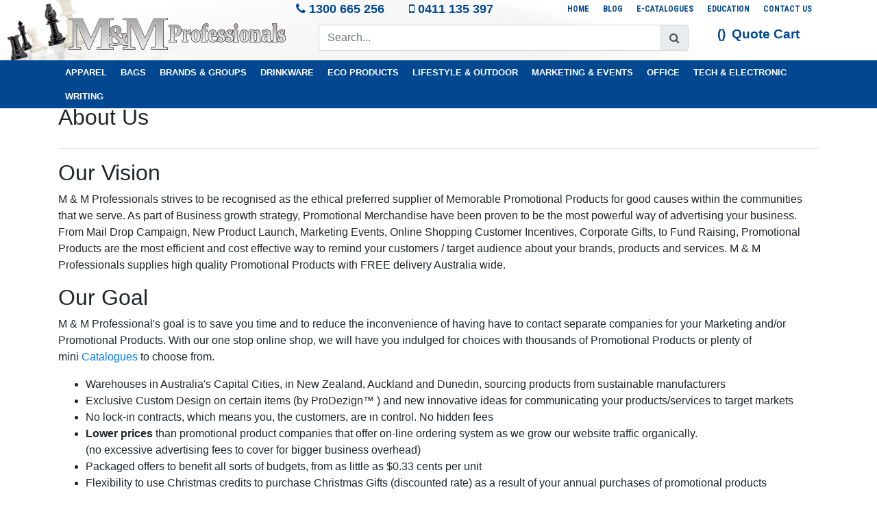

--- FILE ---
content_type: text/html; charset=UTF-8
request_url: https://mmprofessionals.com.au/about-us
body_size: 12300
content:
<!DOCTYPE html>
  <html xmlns="http://www.w3.org/1999/xhtml">
    
    <head>
        <meta http-equiv="X-UA-Compatible" content="IE=edge" >
        <meta http-equiv="Content-Type" content="text/html; charset=UTF-8" />
        <meta name="HandheldFriendly" content="true" />
        <meta name="viewport" content="width=device-width,height=device-height,initial-scale=1.0"/>
        <meta name="format-detection" content="telephone=yes">
        <title>ProDezign Services | Promotional Products Suppliers | Product Sourcing</title>
        <meta name="keywords" content="" />
        <meta name="description" content="M&M Professionals is a creative designer of special themes and purposes promotional products. APPA member and a TAG preferred supplier. Read more!" />
        <meta http-equiv="Content-Language" content="EN" />
        <meta name="distribution" content="Global" />
        <meta name="GOOGLEBOT" content="all" />
        <meta name="robots" content="ALL" />
        <meta name="rating" content="GENERAL" />
        
        <link rel="canonical" href="https://mmprofessionals.com.au/about-us" />

        <!--<link rel="icon" href="https://mmprofessionals.com.au:443/upload/UploadedTemplates//cart-pure-template/images/favicon.ico?v=3" type="image/x-icon">
        <link rel="shortcut icon" href="https://mmprofessionals.com.au:443/upload/UploadedTemplates//cart-pure-template/images/favicon.ico?v=3" type="image/x-icon"> -->

        <meta name="msvalidate.01" content="65D4B0866FA7F6D9FA5AF9AD3C3045D0" />
<meta name="google-site-verification" content="uQqULsnbYpiWy1oFdn6ZUb7jUtXzoZTIk9hJpt5mxQM" />
<!-- Google Tag Manager -->
<script>(function(w,d,s,l,i){w[l]=w[l]||[];w[l].push({'gtm.start':
new Date().getTime(),event:'gtm.js'});var f=d.getElementsByTagName(s)[0],
j=d.createElement(s),dl=l!='dataLayer'?'&l='+l:'';j.async=true;j.src=
'https://www.googletagmanager.com/gtm.js?id='+i+dl;f.parentNode.insertBefore(j,f);
})(window,document,'script','dataLayer','GTM-T3W34XP');</script>
<!-- End Google Tag Manager -->
<!-- Google Tag Manager (noscript) -->
<noscript><iframe src="https://www.googletagmanager.com/ns.html?id=GTM-T3W34XP"
height="0" width="0" style="display:none;visibility:hidden"></iframe></noscript>
<!-- End Google Tag Manager (noscript) -->

<script type="application/ld+json">
{
  "@context": "https://schema.org",
  "@type": "LocalBusiness",
  "name": "M&M Professionals",
  "image": "https://mmprofessionals.com.au/upload/UploadedTemplates//cart-pure-template/images/mm-logo-v1.svg",
  "@id": "",
  "url": "https://mmprofessionals.com.au/",
  "telephone": "1300 665 256",
  "address": {
    "@type": "PostalAddress",
    "streetAddress": "",
    "addressLocality": "",
    "postalCode": "",
    "addressCountry": "AU"
  }  
}
</script>

<meta name="google-site-verification" content="IMSXaS1U5U8ZBJb1DHPxtJv3Lv3v3zjIgvs6X_T4Bc4" />
        

        <link href="https://fonts.googleapis.com/css?family=Lato:300,400,400i,700,900|Roboto+Condensed:400,400i,700" rel="stylesheet">          

        <link href="https://fonts.googleapis.com/icon?family=Material+Icons" rel="stylesheet">

        <!-- ******************************************************************************* -->
        <link rel="stylesheet" type="text/css" href="https://mmprofessionals.com.au:443/upload/UploadedTemplates//cart-pure-template/css/bootstrap.css">

        <link rel="stylesheet" type="text/css" href="https://mmprofessionals.com.au:443/upload/UploadedTemplates//cart-pure-template/css/jquery.fancybox.css">

        <link rel="stylesheet" type="text/css" href="https://mmprofessionals.com.au:443/upload/UploadedTemplates//cart-pure-template/css/easy-responsive-tabs.css"> 

        <link rel="stylesheet" type="text/css" href="https://mmprofessionals.com.au:443/upload/UploadedTemplates//cart-pure-template/css/owl.carousel.css">

        <link rel="stylesheet" type="text/css" href="https://mmprofessionals.com.au:443/upload/UploadedTemplates//cart-pure-template/css/owl.transitions.css">
        <link rel="stylesheet" type="text/css" href="https://mmprofessionals.com.au:443/upload/UploadedTemplates//cart-pure-template/css/owl.theme.min.css">

        <link rel="stylesheet" type="text/css" href="https://mmprofessionals.com.au:443/upload/UploadedTemplates//cart-pure-template/css/msgBoxLight.css">

        <link rel="stylesheet" type="text/css" href="https://mmprofessionals.com.au:443/upload/UploadedTemplates//cart-pure-template/css/animate.min.css">

        <link rel="stylesheet" type="text/css" href="https://mmprofessionals.com.au:443/upload/UploadedTemplates//cart-pure-template/css/bootstrap-dropdownhover.css">

        <link rel="stylesheet" type="text/css" href="https://mmprofessionals.com.au:443/upload/UploadedTemplates//cart-pure-template/css/font-awesome.min.css">

        <link rel="stylesheet" type="text/css" href="https://mmprofessionals.com.au:443/upload/UploadedTemplates//cart-pure-template/css/cart.css?v6">

        <link rel="stylesheet" type="text/css" href="https://mmprofessionals.com.au:443/upload/UploadedTemplates//cart-pure-template/css/custom.css?v8">
        
        <!-- ******************************************************************************* -->

        <!-- <script src="https://kit.fontawesome.com/d226db3e70.js"></script> -->
        <script type="text/javascript" src="//script.crazyegg.com/pages/scripts/0072/3079.js" async="async"></script>


          <script type="text/javascript" src="https://ajax.googleapis.com/ajax/libs/jquery/1.11.1/jquery.min.js"></script>
          <script type="text/javascript" src="https://mmprofessionals.com.au:443/upload/UploadedTemplates//cart-pure-template/js/jquery.form.min.js"></script>
          <script type="text/javascript" src="https://mmprofessionals.com.au:443/upload/UploadedTemplates//cart-pure-template/js/jquery.placeholder.min.js"></script>
          <script type="text/javascript" src="https://mmprofessionals.com.au:443/upload/UploadedTemplates//cart-pure-template/js/typeahead.min.js"></script>
          <script type="text/javascript" src="https://mmprofessionals.com.au:443/upload/UploadedTemplates//cart-pure-template/js/jquery.validate.min.js"></script>
          <script type="text/javascript" src="https://mmprofessionals.com.au:443/upload/UploadedTemplates//cart-pure-template/js/jquery.fancybox.pack.min.js"></script>
          <script type="text/javascript" src="https://mmprofessionals.com.au:443/upload/UploadedTemplates//cart-pure-template/js/easyResponsiveTabs.min.js"></script>

          <script type="text/javascript" src='https://mmprofessionals.com.au:443/upload/UploadedTemplates//cart-pure-template/js/bootstrap.js'></script>

          <script type="text/javascript" src='https://mmprofessionals.com.au:443/upload/UploadedTemplates//cart-pure-template/js/bootstrap-dropdownhover.min.js'></script>

          <script type="text/javascript" src="https://mmprofessionals.com.au:443/upload/UploadedTemplates//cart-pure-template/js/owl.carousel.js"></script>

          <script type="text/javascript" src="https://mmprofessionals.com.au:443/upload/UploadedTemplates//cart-pure-template/js/jquery.msgBox.min.js"></script>

          <script type="text/javascript" src='https://mmprofessionals.com.au:443/upload/UploadedTemplates//cart-pure-template/js/custom.js'></script>
        
    </head>

    <body>
      <div id="darkness" class="desktopView"></div>

      <!-- Header Start Here -->
      <div class="headerBlock">

        <div class="topMenuBlock container desktopView">
          <div class="row">
            <div class="col-md-7 phoneSet">
              <p><i class="fa fa-phone"></i> 1300 665 256</p>
              <p><i class="fa fa-mobile"></i> <a href="tel:0411135397">0411 135 397</a></p>
            </div>
            <div class="col-md-5">
              <div class="topMenuBlockMenu">
                <ul class=""  id="TOP"><li class="nav-item   "><a class="nav-link"  href="https://mmprofessionals.com.au:443"  target="_self" ><p>Home</p></a></li><li class="nav-item   "><a class="nav-link"  href="https://mmprofessionals.com.au:443/blog-list"  target="_self" ><p>Blog</p></a></li><li class="nav-item   "><a class="nav-link"  href="https://mmprofessionals.com.au:443/e-catalogues"  target="_self" ><p>E-Catalogues</p></a><ul class=""><li class="nav-item" >

                            <a class="nav-link"  href="https://mmprofessionals.com.au:443/premium-quality-custom-t-shirts"  target="_self" >Premium-Quality Custom Clothing</a></li><li class="nav-item" >

                            <a class="nav-link"  href="https://mmprofessionals.com.au:443/australian-made-promo-products"  target="_self" >Australian Made Promo Products</a></li><li class="nav-item" >

                            <a class="nav-link"  href="https://mmprofessionals.com.au:443/mini-e-catalogues"  target="_self" >Mini E-Catalogues</a></li><li class="nav-item" >

                            <a class="nav-link"  href="https://mmprofessionals.com.au:443/real-estate"  target="_self" >Real Estate Catalogue</a></li><li class="nav-item" >

                            <a class="nav-link"  href="https://mmprofessionals.com.au:443/direct-mail-marketing-using-promo"  target="_self" >Direct Mail Marketing Using Promo</a></li></ul></li><li class="nav-item   "><a class="nav-link"  href="https://mmprofessionals.com.au:443/education-featured-products"  target="_self" ><p>Education</p></a><ul class=""><li class="nav-item" >

                            <a class="nav-link"  href="https://mmprofessionals.com.au:443/custom-apparel"  target="_self" >Custom Apparel</a></li><li class="nav-item" >

                            <a class="nav-link"  href="https://mmprofessionals.com.au:443/eco-sustainability"  target="_self" >Eco Sustainability</a></li><li class="nav-item" >

                            <a class="nav-link"  href="https://mmprofessionals.com.au:443/eco-sustainable-drinkware-and-tableware"  target="_self" >Eco Sustainable Drinkware and Tableware</a></li><li class="nav-item" >

                            <a class="nav-link"  href="https://mmprofessionals.com.au:443/primary-and-secondary-schools"  target="_self" >Primary and Secondary Schools</a></li><li class="nav-item" >

                            <a class="nav-link"  href="https://mmprofessionals.com.au:443/university-and-tafe"  target="_self" >University and TAFE</a></li></ul></li><li class="nav-item   "><a class="nav-link"  href="https://mmprofessionals.com.au:443/contact-us"  target="_self" ><p>Contact Us</p></a><ul class=""><li class="nav-item" >

                            <a class="nav-link"  href="https://mmprofessionals.com.au:443/why-choose-m-m-professionals"  target="_self" >Why Choose M & M Professionals</a></li></ul></li></ul>
              </div>
            </div>
          </div>
        </div>
        <!-- logo-menu-block Start Here -->
        <div class="logo-menu-block container">
          <div class="row">
            <!-- Desktop Logo Block Start Here -->
              <div class="col-md-4 desktopView">
                <div class="logo">
                  <a href="../" title="Logo">
                    <img src="https://mmprofessionals.com.au:443/upload/UploadedTemplates//cart-pure-template/images/mm-logo-v1.svg" alt="">
                  </a>
                </div>
              </div>
            <!-- Desktop Logo Block Ends Here -->

            <!-- Mobile Block Logo Start Here -->
              <div class="col-sm-4 col-4 logo mobileView">
                <a href="../" title="Logo">
                  <img src="https://mmprofessionals.com.au:443/upload/UploadedTemplates//cart-pure-template/images/mm-logo-v1.svg" alt="">
                </a>
              </div>
            <!-- Mobile Block Logo Ends Here -->

            <!-- Desktop Search Start Here -->
              <div class="col-md-6 desktopView">
                <div class="searchContainer">
                  <div class="searchBlock"><form action="/search"><div class="input-group"><input name="q" class="form-control" type="text" placeholder="Search..." aria-label="Search"><div class="input-group-append"><button class="input-group-text"><i class="fa fa-search"></i></button></div></div></form></div>
                </div>
              </div>
            <!-- Desktop Search Ends Here -->

            <!-- Mobile iCon Start Here -->
              <div class="col-sm-3 col-3 mobile-nav-wrapper mobileView mobileIcons">
                <div class="row">
                <div class="moblieIconsBlock col-sm-6 col-6">
                  <a href="/contact-us#map" class="ph">
                    <i class="fa fa-map-marker"></i>
                  </a>
                </div>
                <div class="moblieIconsBlock col-sm-6 col-6">
                  <a href="tel:0732744139" class="ph">
                    <i class="fa fa-mobile"></i>
                  </a>
                </div>
                </div>
                <!-- <p class="mobileIcons" style="Width:10%"></p> -->
               
              </div>
            <!-- Mobile iCon Ends Here -->

            <div class="col-md-3 col-sm-5 col-5 top-cart-mini">
              <div id="top-cart-mini">
                <ul>

	    				<li></li>

	    				<li class="cartInItems"></li>

	    				<li class="cartInTitle"><a href="/cart" id="miniCartPreviewBtn">Quote Cart</a></li>

	    				<li class="iconPBC-cartIn"><a href="https://mmprofessionals.com.au:443/cart"></a></li>

	    			</ul>
              </div>
              <div class="miniCartPreview" id="miniCartPreview"></div>
            </div> 
          </div>

          <!-- Mobile Search Block Start Here -->
            <div class="row">
              <!-- Desktop Search Start Here -->
                <div class="col-sm-12 mobileView">
                  <div class="searchContainer">
                    <div class="searchBlock"><form action="/search"><div class="input-group"><input name="q" class="form-control" type="text" placeholder="Search..." aria-label="Search"><div class="input-group-append"><button class="input-group-text"><i class="fa fa-search"></i></button></div></div></form></div>
                  </div>
                </div>
              <!-- Desktop Search Ends Here -->
            </div>
          <!-- Mobile Search Block Ends Here -->

         

                
          

          <!-- <div class="column pure-c-lg-14-24 pure-c-sm-24-24">
              <div class="searchBlock"><form action="/search"><div class="input-group"><input name="q" class="form-control" type="text" placeholder="Search..." aria-label="Search"><div class="input-group-append"><button class="input-group-text"><i class="fa fa-search"></i></button></div></div></form></div>
          </div> -->
       
        </div>
        <!-- logo-menu-block Ends Here -->

         <!-- Mobile Nav Block Start Here -->
         <div class="d-block d-sm-block d-md-none">
            <div class="row">
              <div class="col-sm-6 col-6"> <div class="mobileNavBtn" id="mobile-main-menu">Main Menu</div></div>
              <div class="col-sm-6 col-6"><div class="mobileNavBtn" id="mobile-top-menu">Products</div></div>  
            </div>
         </div>
          <!-- Mobile Nav Block Ends Here -->
        <div class="categoryBlockMenu">
          <div class="container">
            <!-- New Mega Menu Start here -->
              <div id="navBlockDark" class="navBlock">
                  <ul>
                      <li><a href="https://mmprofessionals.com.au:443/shop/apparel">Apparel</a><span class="subMenuItem"><i class="fas fa-plus"></i></span><div class="megaMenuBlock"><div class= "container"><div class="megaMenuContainer row"><div class="col 5col megaMenuCol"><ul class="dropdown-menu-level-1"><li><a href="https://mmprofessionals.com.au:443/shop/aprons">Aprons</a></li><li><a href="https://mmprofessionals.com.au:443/shop/australian-industrial-wear">Australian&nbsp;Industrial&nbsp;Wear</a></li><li><a href="https://mmprofessionals.com.au:443/shop/kids-babies-clothing">Babies&nbsp;&&nbsp;Kids&nbsp;Clothing</a><span class="subMenuItem"><i class="fas fa-plus"></i></span><ul class="dropdown-menu-level-2"><li><a href="https://mmprofessionals.com.au:443/shop/gildan-junior-toddler">GILDAN&nbsp;Junior&nbsp;&&nbsp;Toddler</a></li></ul></li><li><a href="https://mmprofessionals.com.au:443/shop/bandana-band-visor">Bandana,&nbsp;Visor,&nbsp;Wristband</a></li><li><a href="https://mmprofessionals.com.au:443/shop/beanie-custom-embroidered">Beanie,&nbsp;Logo&nbsp;Branded</a></li></ul></div><div class="col 5col megaMenuCol"> <ul class="dropdown-menu-level-1"><li><a href="https://mmprofessionals.com.au:443/shop/business-shirts">Business&nbsp;Shirts,&nbsp;Ties</a></li><li><a href="https://mmprofessionals.com.au:443/shop/cap-headwear">Caps,&nbsp;Hats</a><span class="subMenuItem"><i class="fas fa-plus"></i></span><ul class="dropdown-menu-level-2"><li><a href="https://mmprofessionals.com.au:443/shop/m-m-professionals-headwear">M&M&nbsp;Professionals&nbsp;Headwear</a></li></ul></li><li><a href="https://mmprofessionals.com.au:443/shop/cardigans-vests">Cardigans&nbsp;&&nbsp;Vests</a></li><li><a href="https://mmprofessionals.com.au:443/shop/corporate-staff-uniform">Corporate,&nbsp;Staff&nbsp;Uniform</a></li><li><a href="https://mmprofessionals.com.au:443/shop/fleece-sweatshirts-warm-winter-clothing">Fleece,&nbsp;Warm&nbsp;Winter&nbsp;Clothing</a></li></ul></div><div class="col 5col megaMenuCol"> <ul class="dropdown-menu-level-1"><li><a href="https://mmprofessionals.com.au:443/shop/gildan-warm-wear">Gildan&nbsp;Warm&nbsp;Wear</a></li><li><a href="https://mmprofessionals.com.au:443/shop/gloves-and-scarves">Gloves,&nbsp;Scarfs</a></li><li><a href="https://mmprofessionals.com.au:443/shop/schoolwear-hats-caps">Hats,&nbsp;Caps,&nbsp;Schoolwear</a></li><li><a href="https://mmprofessionals.com.au:443/shop/syzmik-workwear">Hi&nbsp;Vis&nbsp;Uniform,&nbsp;Syzmik&nbsp;Workwear</a></li><li><a href="https://mmprofessionals.com.au:443/shop/hoodie">Hoodie,&nbsp;Personalised</a><span class="subMenuItem"><i class="fas fa-plus"></i></span><ul class="dropdown-menu-level-2"><li><a href="https://mmprofessionals.com.au:443/shop/eco-beanie-hoodie-jacket">Eco&nbsp;Beanie&nbsp;Hoodie&nbsp;Jacket</a></li></ul></li></ul></div><div class="col 5col megaMenuCol"> <ul class="dropdown-menu-level-1"><li><a href="https://mmprofessionals.com.au:443/shop/hospitality-chef-wear">Hospitality&nbsp;&&nbsp;Chef&nbsp;Wear</a></li><li><a href="https://mmprofessionals.com.au:443/shop/jackets-and-jumpers">Jackets&nbsp;and&nbsp;Jumpers</a></li><li><a href="https://mmprofessionals.com.au:443/shop/legging-shorts-pants">Legging,&nbsp;Shorts,&nbsp;Pants</a></li><li><a href="https://mmprofessionals.com.au:443/shop/medical-clothing">Medical&nbsp;Clothing</a></li><li><a href="https://mmprofessionals.com.au:443/shop/organic-clothing">Organic&nbsp;Clothing</a><span class="subMenuItem"><i class="fas fa-plus"></i></span><ul class="dropdown-menu-level-2"><li><a href="https://mmprofessionals.com.au:443/shop/baby-organic-clothing">Baby&nbsp;Organic&nbsp;Clothing</a></li></ul></li></ul></div><div class="col 5col megaMenuCol"> <ul class="dropdown-menu-level-1"><li><a href="https://mmprofessionals.com.au:443/shop/polo-shirts">Polo&nbsp;Shirts</a></li><li><a href="https://mmprofessionals.com.au:443/shop/waterproof-clothing">Poncho,&nbsp;Raincoat,&nbsp;Waterproof</a><span class="subMenuItem"><i class="fas fa-plus"></i></span><ul class="dropdown-menu-level-2"><li><a href="https://mmprofessionals.com.au:443/shop/quality-jackets-coats">Quality&nbsp;Jackets,&nbsp;Coats</a></li></ul></li><li><a href="https://mmprofessionals.com.au:443/shop/singlets-socks">Singlets,&nbsp;Shoe&nbsp;Lace,&nbsp;Socks</a></li><li><a href="https://mmprofessionals.com.au:443/shop/training-sports-teamwear">Sports&nbsp;Team,&nbsp;Training</a></li><li><a href="https://mmprofessionals.com.au:443/shop/t-shirts">T-Shirts</a><span class="subMenuItem"><i class="fas fa-plus"></i></span><ul class="dropdown-menu-level-2"><li><a href="https://mmprofessionals.com.au:443/shop/gildan-t-shirts">GILDAN&nbsp;T&nbsp;Shirts</a></li><li><a href="https://mmprofessionals.com.au:443/shop/modern-slim-fit-t-shirts">Modern,&nbsp;Slim&nbsp;Fit&nbsp;T&nbsp;Shirts</a></li><li><a href="https://mmprofessionals.com.au:443/shop/v-neck-t-shirts">V&nbsp;Neck&nbsp;T-Shirts</a></li><li><a href="https://mmprofessionals.com.au:443/shop/sleeveless-t-shirts-tank">Sleeveless&nbsp;T-Shirts,&nbsp;Tank</a></li><li><a href="https://mmprofessionals.com.au:443/shop/3-4-long-sleeve-t-shirt">3/4&nbsp;&&nbsp;Long&nbsp;Sleeve&nbsp;T&nbsp;Shirt</a></li></ul></li></ul></div></div></div></div></li><li><a href="https://mmprofessionals.com.au:443/shop/bags">Bags</a><span class="subMenuItem"><i class="fas fa-plus"></i></span><div class="megaMenuBlock"><div class= "container"><div class="megaMenuContainer row"><div class="col 5col megaMenuCol"><ul class="dropdown-menu-level-1"><li><a href="https://mmprofessionals.com.au:443/shop/backpacks-bags">Backpacks</a></li><li><a href="https://mmprofessionals.com.au:443/shop/belt-bags">Belt,&nbsp;Waist&nbsp;Bags</a></li><li><a href="https://mmprofessionals.com.au:443/shop/calico-cotton-bags">Calico&nbsp;&&nbsp;Cotton&nbsp;Bags</a></li><li><a href="https://mmprofessionals.com.au:443/shop/bags-coffee-carrier-bags">Coffee&nbsp;Carrier&nbsp;Bags</a></li></ul></div><div class="col 5col megaMenuCol"> <ul class="dropdown-menu-level-1"><li><a href="https://mmprofessionals.com.au:443/shop/bags-cooler-bags">Cooler&nbsp;Bags</a></li><li><a href="https://mmprofessionals.com.au:443/shop/drawstring-bags">Drawstring&nbsp;Bags</a></li><li><a href="https://mmprofessionals.com.au:443/shop/duffle-and-sports-bags">Duffle&nbsp;and&nbsp;Sports&nbsp;Bags</a></li><li><a href="https://mmprofessionals.com.au:443/shop/jute-bags">Jute&nbsp;Bags</a></li></ul></div><div class="col 5col megaMenuCol"> <ul class="dropdown-menu-level-1"><li><a href="https://mmprofessionals.com.au:443/shop/laptop-tablet-bags">Laptop&nbsp;&&nbsp;Tablet&nbsp;Bags</a></li><li><a href="https://mmprofessionals.com.au:443/shop/non-woven-bags">Non&nbsp;Woven&nbsp;Bags</a></li><li><a href="https://mmprofessionals.com.au:443/shop/paper-eco-bags">Paper&nbsp;&&nbsp;Eco&nbsp;Bags</a></li><li><a href="https://mmprofessionals.com.au:443/shop/produce-bag-ham-bag">Produce,&nbsp;Ham,&nbsp;Bread&nbsp;Bags</a></li></ul></div><div class="col 5col megaMenuCol"> <ul class="dropdown-menu-level-1"><li><a href="https://mmprofessionals.com.au:443/shop/satchel-bags">Satchel&nbsp;Bags</a></li><li><a href="https://mmprofessionals.com.au:443/shop/school-bags">School&nbsp;Bags</a></li><li><a href="https://mmprofessionals.com.au:443/shop/shopping-bags">Shopping&nbsp;Bags</a></li><li><a href="https://mmprofessionals.com.au:443/shop/sling-bags">Sling&nbsp;Bags</a></li></ul></div><div class="col 5col megaMenuCol"> <ul class="dropdown-menu-level-1"><li><a href="https://mmprofessionals.com.au:443/shop/bags-tote-bags">Tote&nbsp;Bags</a></li><li><a href="https://mmprofessionals.com.au:443/shop/travel-bags">Travel&nbsp;Bags</a></li><li><a href="https://mmprofessionals.com.au:443/shop/wet-dry-bags">Wet&nbsp;&&nbsp;Dry&nbsp;Bags</a></li><li><a href="https://mmprofessionals.com.au:443/shop/wine-carrier">Wine&nbsp;Carrier</a></li></ul></div></div></div></div></li><li><a href="https://mmprofessionals.com.au:443/shop/collections-brands">Brands&nbsp;&&nbsp;Groups</a><span class="subMenuItem"><i class="fas fa-plus"></i></span><div class="megaMenuBlock"><div class= "container"><div class="megaMenuContainer row"><div class="col 5col megaMenuCol"><ul class="dropdown-menu-level-1"><li><a href="https://mmprofessionals.com.au:443/shop/arctic-zone">Arctic&nbsp;Zone</a></li><li><a href="https://mmprofessionals.com.au:443/shop/australian-made-promo-products">Australian&nbsp;Made&nbsp;Promo&nbsp;Products</a></li><li><a href="https://mmprofessionals.com.au:443/shop/camelbak">CamelBak</a></li><li><a href="https://mmprofessionals.com.au:443/shop/candles-and-scent">Candles&nbsp;&&nbsp;Air&nbsp;Humidifiers</a></li></ul></div><div class="col 5col megaMenuCol"> <ul class="dropdown-menu-level-1"><li><a href="https://mmprofessionals.com.au:443/shop/children-and-kids-play">Children&nbsp;&&nbsp;Kids&nbsp;Play</a></li><li><a href="https://mmprofessionals.com.au:443/shop/school-canteen">Eating,&nbsp;Drinkware</a></li><li><a href="https://mmprofessionals.com.au:443/shop/high-sierra">High&nbsp;Sierra</a></li><li><a href="https://mmprofessionals.com.au:443/shop/keepsake-custom-branded">Keepsake&nbsp;Custom&nbsp;Branded</a></li></ul></div><div class="col 5col megaMenuCol"> <ul class="dropdown-menu-level-1"><li><a href="https://mmprofessionals.com.au:443/shop/maxwell-williams">Maxwell&nbsp;&&nbsp;Williams</a></li><li><a href="https://mmprofessionals.com.au:443/shop/osprey">Osprey</a></li><li><a href="https://mmprofessionals.com.au:443/shop/peros-umbrellas">Peros&nbsp;Umbrellas</a></li><li><a href="https://mmprofessionals.com.au:443/shop/pierre-cardin">Pierre&nbsp;Cardin</a></li></ul></div><div class="col 5col megaMenuCol"> <ul class="dropdown-menu-level-1"><li><a href="https://mmprofessionals.com.au:443/shop/real-estate-property">Real&nbsp;Estate&nbsp;&&nbsp;Property</a></li><li><a href="https://mmprofessionals.com.au:443/shop/rfid-scam-protection">RFID&nbsp;Scam&nbsp;Protection</a></li><li><a href="https://mmprofessionals.com.au:443/shop/spa-beauty">Spa&nbsp;&&nbsp;Beauty</a></li><li><a href="https://mmprofessionals.com.au:443/shop/swiss-peak">Swiss&nbsp;Peak</a></li></ul></div><div class="col 5col megaMenuCol"> <ul class="dropdown-menu-level-1"><li><a href="https://mmprofessionals.com.au:443/shop/tea-coffee-christmas">Tea,&nbsp;Coffee,&nbsp;Christmas</a></li><li><a href="https://mmprofessionals.com.au:443/shop/trekk">Trekk</a></li><li><a href="https://mmprofessionals.com.au:443/shop/wine-accessories">Wine&nbsp;Accessories</a></li><li><a href="https://mmprofessionals.com.au:443/shop/xd-design">XD&nbsp;Design</a></li></ul></div></div></div></div></li><li><a href="https://mmprofessionals.com.au:443/shop/drinkware">Drinkware</a><span class="subMenuItem"><i class="fas fa-plus"></i></span><div class="megaMenuBlock"><div class= "container"><div class="megaMenuContainer row"><div class="col 5col megaMenuCol"><ul class="dropdown-menu-level-1"><li><a href="https://mmprofessionals.com.au:443/shop/bar-accessories">Bar&nbsp;Accessories</a><span class="subMenuItem"><i class="fas fa-plus"></i></span><ul class="dropdown-menu-level-2"><li><a href="https://mmprofessionals.com.au:443/shop/bottle-opener-key-rings">Bottle&nbsp;Opener&nbsp;Key&nbsp;Rings</a></li></ul></li><li><a href="https://mmprofessionals.com.au:443/shop/collapsible-drinkware">Collapsible&nbsp;Drinkware</a></li><li><a href="https://mmprofessionals.com.au:443/shop/glassware-and-gifts">Glassware&nbsp;and&nbsp;Gifts</a></li></ul></div><div class="col 5col megaMenuCol"> <ul class="dropdown-menu-level-1"><li><a href="https://mmprofessionals.com.au:443/shop/karma-coffee-kups">Karma&nbsp;Coffee&nbsp;Kups</a><span class="subMenuItem"><i class="fas fa-plus"></i></span><ul class="dropdown-menu-level-2"><li><a href="https://mmprofessionals.com.au:443/shop/g1599-karma-kup-mini">Karma&nbsp;Kup&nbsp;Mini</a></li></ul></li><li><a href="https://mmprofessionals.com.au:443/shop/infusion-mason-jar">Mason&nbsp;Jar&nbsp;&&nbsp;Infusion&nbsp;Bottle</a></li><li><a href="https://mmprofessionals.com.au:443/shop/drinkware-mugs">Mugs&nbsp;R&nbsp;Us</a></li></ul></div><div class="col 5col megaMenuCol"> <ul class="dropdown-menu-level-1"><li><a href="https://mmprofessionals.com.au:443/shop/plastic-drink-bottles">Plastic&nbsp;Drink&nbsp;Bottles</a><span class="subMenuItem"><i class="fas fa-plus"></i></span><ul class="dropdown-menu-level-2"><li><a href="https://mmprofessionals.com.au:443/shop/https-mmprofessionals-com-au-443-blog-bl">Australian&nbsp;Made&nbsp;Drink&nbsp;Bottle</a></li></ul></li><li><a href="https://mmprofessionals.com.au:443/shop/protein-shakers">Protein&nbsp;Shakers</a></li><li><a href="https://mmprofessionals.com.au:443/shop/reusable-cups">Reusable&nbsp;Cups</a></li></ul></div><div class="col 5col megaMenuCol"> <ul class="dropdown-menu-level-1"><li><a href="https://mmprofessionals.com.au:443/shop/sports-bottles">Sports&nbsp;Bottles</a><span class="subMenuItem"><i class="fas fa-plus"></i></span><ul class="dropdown-menu-level-2"><li><a href="https://mmprofessionals.com.au:443/shop/sports-bottles-under-8">Sports&nbsp;Bottles&nbsp;Under&nbsp;$8</a></li></ul></li><li><a href="https://mmprofessionals.com.au:443/shop/metal-drink-bottles">Stainless&nbsp;Steel&nbsp;Drink&nbsp;Bottles</a></li><li><a href="https://mmprofessionals.com.au:443/shop/stubby-coolers">Stubby,&nbsp;Custom&nbsp;Shape&nbsp;Bottle&nbsp;Coolers</a></li></ul></div><div class="col 5col megaMenuCol"> <ul class="dropdown-menu-level-1"><li><a href="https://mmprofessionals.com.au:443/shop/thermo-mugs">Thermo,&nbsp;Car&nbsp;Mugs,&nbsp;Tea&nbsp;Mo</a><span class="subMenuItem"><i class="fas fa-plus"></i></span><ul class="dropdown-menu-level-2"><li><a href="https://mmprofessionals.com.au:443/shop/mug-factory">Mug&nbsp;Factory</a></li></ul></li><li><a href="https://mmprofessionals.com.au:443/shop/cups-tumblers-jugs">Tumblers,&nbsp;Reusable&nbsp;Party&nbsp;Cups,&nbsp;Jugs</a></li><li><a href="https://mmprofessionals.com.au:443/shop/vacuum-bottles-flasks">Vacuum&nbsp;Flasks,&nbsp;Designer&nbsp;Bottles</a></li></ul></div></div></div></div></li><li><a href="https://mmprofessionals.com.au:443/shop/eco-promo-products">Eco&nbsp;Products</a><span class="subMenuItem"><i class="fas fa-plus"></i></span><div class="megaMenuBlock"><div class= "container"><div class="megaMenuContainer row"><div class="col 5col megaMenuCol"><ul class="dropdown-menu-level-1"><li><a href="https://mmprofessionals.com.au:443/shop/bamboo-products">Bamboo,&nbsp;Wheat&nbsp;Straw</a></li><li><a href="https://mmprofessionals.com.au:443/shop/paper-bags">Branded&nbsp;Paper&nbsp;Bags</a></li><li><a href="https://mmprofessionals.com.au:443/shop/eco-cheese-boards-sets">Cheese&nbsp;Boards&nbsp;&&nbsp;Sets</a></li></ul></div><div class="col 5col megaMenuCol"> <ul class="dropdown-menu-level-1"><li><a href="https://mmprofessionals.com.au:443/shop/eco-cutlery-utensil">Eco&nbsp;Cutlery&nbsp;&&nbsp;Utensil</a></li><li><a href="https://mmprofessionals.com.au:443/shop/eco-pens-pencils">Eco&nbsp;Pens&nbsp;and&nbsp;Pencils</a></li><li><a href="https://mmprofessionals.com.au:443/shop/eco-bags-produce-bags">Eco&nbsp;Reusable&nbsp;Bags,&nbsp;Coolers</a></li></ul></div><div class="col 5col megaMenuCol"> <ul class="dropdown-menu-level-1"><li><a href="https://mmprofessionals.com.au:443/shop/eco-stationery">Eco&nbsp;Stationery</a></li><li><a href="https://mmprofessionals.com.au:443/shop/eco-straws-sets">Eco&nbsp;Straws&nbsp;Sets</a></li><li><a href="https://mmprofessionals.com.au:443/shop/glass-jar-jug-promo">Glass,&nbsp;Jar,&nbsp;Jug&nbsp;Promo</a></li></ul></div><div class="col 5col megaMenuCol"> <ul class="dropdown-menu-level-1"><li><a href="https://mmprofessionals.com.au:443/shop/notebooks-and-notepads">Notebooks&nbsp;and&nbsp;Notepads</a></li><li><a href="https://mmprofessionals.com.au:443/shop/recyclable-packagings">Recyclable&nbsp;Packagings</a></li><li><a href="https://mmprofessionals.com.au:443/shop/reusable-cups-mugs">Reusable&nbsp;Cups,&nbsp;Mugs</a></li></ul></div><div class="col 5col megaMenuCol"> <ul class="dropdown-menu-level-1"><li><a href="https://mmprofessionals.com.au:443/shop/solar-cork-stone-products">Solar&nbsp;Power,&nbsp;Cork&nbsp;Promo</a></li><li><a href="https://mmprofessionals.com.au:443/shop/stainless-steel-bottles">Stainless&nbsp;Steel&nbsp;Bottles</a></li><li><a href="https://mmprofessionals.com.au:443/shop/wood-products">Wood&nbsp;Products</a></li></ul></div></div></div></div></li><li><a href="https://mmprofessionals.com.au:443/shop/lifestyle-outdoor">Lifestyle&nbsp;&&nbsp;Outdoor</a><span class="subMenuItem"><i class="fas fa-plus"></i></span><div class="megaMenuBlock"><div class= "container"><div class="megaMenuContainer row"><div class="col 5col megaMenuCol"><ul class="dropdown-menu-level-1"><li><a href="https://mmprofessionals.com.au:443/shop/automotive-car-accessories">Automotive&nbsp;&&nbsp;Car&nbsp;Accessories</a></li><li><a href="https://mmprofessionals.com.au:443/shop/bath-promo-products">Bath&nbsp;Promo&nbsp;Products</a></li><li><a href="https://mmprofessionals.com.au:443/shop/bbq-picnic">BBQ&nbsp;&&nbsp;Picnic</a></li><li><a href="https://mmprofessionals.com.au:443/shop/beach-items">Beach&nbsp;and&nbsp;Summer</a></li><li><a href="https://mmprofessionals.com.au:443/shop/binoculars">Binoculars</a></li></ul></div><div class="col 5col megaMenuCol"> <ul class="dropdown-menu-level-1"><li><a href="https://mmprofessionals.com.au:443/shop/coasters">Coasters</a></li><li><a href="https://mmprofessionals.com.au:443/shop/golf-products">Golf&nbsp;Products</a></li><li><a href="https://mmprofessionals.com.au:443/shop/health-beauty-lifestyle">Health&nbsp;&&nbsp;Aromatherapy</a></li><li><a href="https://mmprofessionals.com.au:443/shop/home-and-living">Home&nbsp;and&nbsp;Living</a></li><li><a href="https://mmprofessionals.com.au:443/shop/key-lights">Key&nbsp;Rings&nbsp;Fun&nbsp;Shape</a></li></ul></div><div class="col 5col megaMenuCol"> <ul class="dropdown-menu-level-1"><li><a href="https://mmprofessionals.com.au:443/shop/kitchenware-and-serving-sets">Kitchen,&nbsp;Serving&nbsp;Sets</a></li><li><a href="https://mmprofessionals.com.au:443/shop/leisure-lifestyle-travel">Leisure&nbsp;Lifestyle</a></li><li><a href="https://mmprofessionals.com.au:443/shop/lip-balm">Lip&nbsp;Balms</a></li><li><a href="https://mmprofessionals.com.au:443/shop/outdoor-camping">Outdoor&nbsp;Camping</a></li><li><a href="https://mmprofessionals.com.au:443/shop/pet-and-vet-merchandise">Pet&nbsp;and&nbsp;Vet&nbsp;Merchandise</a></li></ul></div><div class="col 5col megaMenuCol"> <ul class="dropdown-menu-level-1"><li><a href="https://mmprofessionals.com.au:443/shop/reusable-renewable-or-recyclable">Reusable&nbsp;Renewable&nbsp;or&nbsp;Recyclable</a></li><li><a href="https://mmprofessionals.com.au:443/shop/sports-health-accessories">Sports&nbsp;Health&nbsp;Accessories</a></li><li><a href="https://mmprofessionals.com.au:443/shop/sports-towels">Sports&nbsp;Towels</a></li><li><a href="https://mmprofessionals.com.au:443/shop/toys-tattoos">Tattoos,&nbsp;Toys</a></li><li><a href="https://mmprofessionals.com.au:443/shop/tools-promo-product">Tools&nbsp;Promo&nbsp;Product</a></li></ul></div><div class="col 5col megaMenuCol"> <ul class="dropdown-menu-level-1"><li><a href="https://mmprofessionals.com.au:443/shop/travel-cruise-supplies">Travel&nbsp;&&nbsp;Cruise&nbsp;Supplies</a></li><li><a href="https://mmprofessionals.com.au:443/shop/umbrellas">Umbrellas</a></li><li><a href="https://mmprofessionals.com.au:443/shop/sunscreen-sunglasses">UV&nbsp;Sunglasses-Sunscreen</a></li><li><a href="https://mmprofessionals.com.au:443/shop/wallets-and-purses">Wallets&nbsp;and&nbsp;Purses</a></li><li><a href="https://mmprofessionals.com.au:443/shop/winter-outdoor-warmer">Winter&nbsp;&&nbsp;Outdoor&nbsp;Warmer</a></li></ul></div></div></div></div></li><li><a href="https://mmprofessionals.com.au:443/shop/marketing-events">Marketing&nbsp;&&nbsp;Events</a><span class="subMenuItem"><i class="fas fa-plus"></i></span><div class="megaMenuBlock"><div class= "container"><div class="megaMenuContainer row"><div class="col 5col megaMenuCol"><ul class="dropdown-menu-level-1"><li><a href="https://mmprofessionals.com.au:443/shop/banners-flags">Banners&nbsp;&&nbsp;Flags</a></li><li><a href="https://mmprofessionals.com.au:443/shop/business-cards-and-holders">Business&nbsp;Cards&nbsp;Sales&nbsp;Folders</a><span class="subMenuItem"><i class="fas fa-plus"></i></span><ul class="dropdown-menu-level-2"><li><a href="https://mmprofessionals.com.au:443/shop/video-catalogue">Video&nbsp;Catalogue</a></li></ul></li><li><a href="https://mmprofessionals.com.au:443/shop/tradeshow-confectionery">Confectionery,&nbsp;Snack,&nbsp;Tea</a></li><li><a href="https://mmprofessionals.com.au:443/shop/conference-bags">Conference&nbsp;Bags</a></li></ul></div><div class="col 5col megaMenuCol"> <ul class="dropdown-menu-level-1"><li><a href="https://mmprofessionals.com.au:443/shop/custom-printed-caps">Custom&nbsp;Printed&nbsp;Caps</a></li><li><a href="https://mmprofessionals.com.au:443/shop/digital-marketing-software">Digital&nbsp;Marketing&nbsp;Software</a></li><li><a href="https://mmprofessionals.com.au:443/shop/lanyards">Lanyards</a></li><li><a href="https://mmprofessionals.com.au:443/shop/mailable-items-calendars">Mail&nbsp;Marketing&nbsp;Campaign</a><span class="subMenuItem"><i class="fas fa-plus"></i></span><ul class="dropdown-menu-level-2"><li><a href="https://mmprofessionals.com.au:443/shop/magnets">Magnets</a></li></ul></li></ul></div><div class="col 5col megaMenuCol"> <ul class="dropdown-menu-level-1"><li><a href="https://mmprofessionals.com.au:443/shop/marketing-packs">Marketing&nbsp;Packs</a><span class="subMenuItem"><i class="fas fa-plus"></i></span><ul class="dropdown-menu-level-2"><li><a href="https://mmprofessionals.com.au:443/shop/giftwares">Giftwares</a></li></ul></li><li><a href="https://mmprofessionals.com.au:443/shop/marketing-signs">Marketing,&nbsp;Signs</a></li><li><a href="https://mmprofessionals.com.au:443/shop/marquee-light-box">Marquee,&nbsp;Light&nbsp;Box</a></li><li><a href="https://mmprofessionals.com.au:443/shop/media-walls-table-covers">Media&nbsp;Walls&nbsp;&&nbsp;Table&nbsp;Covers</a></li></ul></div><div class="col 5col megaMenuCol"> <ul class="dropdown-menu-level-1"><li><a href="https://mmprofessionals.com.au:443/shop/microfibre-cloths">Microfibre&nbsp;Cloth,&nbsp;Lens&nbsp;Cleaner</a></li><li><a href="https://mmprofessionals.com.au:443/shop/mobile-case-wallet">Mobile&nbsp;Phone&nbsp;Wallet</a></li><li><a href="https://mmprofessionals.com.au:443/shop/party-catering">Party&nbsp;Catering</a></li><li><a href="https://mmprofessionals.com.au:443/shop/professionals-marketing">Professionals&nbsp;Marketing</a><span class="subMenuItem"><i class="fas fa-plus"></i></span><ul class="dropdown-menu-level-2"><li><a href="https://mmprofessionals.com.au:443/shop/personalised-collection">Personalised&nbsp;Collection</a></li></ul></li></ul></div><div class="col 5col megaMenuCol"> <ul class="dropdown-menu-level-1"><li><a href="https://mmprofessionals.com.au:443/shop/stress-toys">Stress&nbsp;Toys</a></li><li><a href="https://mmprofessionals.com.au:443/shop/temporary-tattoos">Temporary&nbsp;Tattoos&nbsp;&&nbsp;Masks</a></li><li><a href="https://mmprofessionals.com.au:443/shop/covid-19">Work&nbsp;Safety&nbsp;&&nbsp;COVID&nbsp;19</a><span class="subMenuItem"><i class="fas fa-plus"></i></span><ul class="dropdown-menu-level-2"><li><a href="https://mmprofessionals.com.au:443/shop/covid-19-gears">COVID&nbsp;19&nbsp;Gears</a></li><li><a href="https://mmprofessionals.com.au:443/shop/face-mask">Face&nbsp;Mask&nbsp;and&nbsp;Cover</a></li><li><a href="https://mmprofessionals.com.au:443/shop/hand-sanitiser">Hand&nbsp;Sanitiser</a></li></ul></li><li><a href="https://mmprofessionals.com.au:443/shop/wristbands">Wristbands</a></li></ul></div></div></div></div></li><li><a href="https://mmprofessionals.com.au:443/shop/office">Office</a><span class="subMenuItem"><i class="fas fa-plus"></i></span><div class="megaMenuBlock"><div class= "container"><div class="megaMenuContainer row"><div class="col 5col megaMenuCol"><ul class="dropdown-menu-level-1"><li><a href="https://mmprofessionals.com.au:443/shop/awards-trophy">Anti&nbsp;Theft&nbsp;Backpacks</a></li><li><a href="https://mmprofessionals.com.au:443/shop/australian-made-desk-items">Australian&nbsp;Made&nbsp;Desk&nbsp;Items</a></li><li><a href="https://mmprofessionals.com.au:443/shop/briefcase-business-bag">Briefcase&nbsp;&&nbsp;Business&nbsp;Bag</a></li><li><a href="https://mmprofessionals.com.au:443/shop/calculators">Calculators</a></li></ul></div><div class="col 5col megaMenuCol"> <ul class="dropdown-menu-level-1"><li><a href="https://mmprofessionals.com.au:443/shop/clocks-and-watches">Clocks&nbsp;and&nbsp;Watches</a></li><li><a href="https://mmprofessionals.com.au:443/shop/compendium-pad-cover">Compendiums,&nbsp;Folders</a></li><li><a href="https://mmprofessionals.com.au:443/shop/desk-items">Desk&nbsp;Items</a></li><li><a href="https://mmprofessionals.com.au:443/shop/custom-consumer-electronics">Electronics</a></li></ul></div><div class="col 5col megaMenuCol"> <ul class="dropdown-menu-level-1"><li><a href="https://mmprofessionals.com.au:443/shop/first-aid-medical">First&nbsp;Aid,&nbsp;Medical</a></li><li><a href="https://mmprofessionals.com.au:443/shop/home-mobile-office">Home&nbsp;&&nbsp;Mobile&nbsp;Office</a></li><li><a href="https://mmprofessionals.com.au:443/shop/journal">Journals</a></li><li><a href="https://mmprofessionals.com.au:443/shop/keyrings">Keyrings</a></li></ul></div><div class="col 5col megaMenuCol"> <ul class="dropdown-menu-level-1"><li><a href="https://mmprofessionals.com.au:443/shop/labels-and-markers">Labels&nbsp;and&nbsp;Markers</a></li><li><a href="https://mmprofessionals.com.au:443/shop/mats">Mats</a></li><li><a href="https://mmprofessionals.com.au:443/shop/notebook-pad-sticky">Notebook,&nbsp;Pad,&nbsp;Sticky</a></li><li><a href="https://mmprofessionals.com.au:443/shop/notepad-and-diary">Notepad&nbsp;and&nbsp;Diary</a></li></ul></div><div class="col 5col megaMenuCol"> <ul class="dropdown-menu-level-1"><li><a href="https://mmprofessionals.com.au:443/shop/id-card-holder-badge">Pin,&nbsp;ID,&nbsp;Card&nbsp;Holder,&nbsp;Badge</a></li><li><a href="https://mmprofessionals.com.au:443/shop/pointer-and-presenter">Pointer&nbsp;and&nbsp;Presenter</a></li><li><a href="https://mmprofessionals.com.au:443/shop/tape-measures">Tape&nbsp;Measures</a></li><li><a href="https://mmprofessionals.com.au:443/shop/trolley">Trolley</a></li></ul></div></div></div></div></li><li><a href="https://mmprofessionals.com.au:443/shop/tech">Tech&nbsp;&&nbsp;Electronic</a><span class="subMenuItem"><i class="fas fa-plus"></i></span><div class="megaMenuBlock"><div class= "container"><div class="megaMenuContainer row"><div class="col 5col megaMenuCol"><ul class="dropdown-menu-level-1"><li><a href="https://mmprofessionals.com.au:443/shop/technology-accessories">Accessories</a><span class="subMenuItem"><i class="fas fa-plus"></i></span><ul class="dropdown-menu-level-2"><li><a href="https://mmprofessionals.com.au:443/shop/accessories-office">Accessories-Office</a></li></ul></li><li><a href="https://mmprofessionals.com.au:443/shop/sports-activity-tracker">Activity&nbsp;Smart&nbsp;Bands</a></li><li><a href="https://mmprofessionals.com.au:443/shop/adapters-smart-tags">Adaptors,&nbsp;Smart&nbsp;Tags</a></li><li><a href="https://mmprofessionals.com.au:443/shop/camera-selfie">Cameras,&nbsp;Selfie&nbsp;Sticks</a></li></ul></div><div class="col 5col megaMenuCol"> <ul class="dropdown-menu-level-1"><li><a href="https://mmprofessionals.com.au:443/shop/charge-cable">Charge&nbsp;Cables</a></li><li><a href="https://mmprofessionals.com.au:443/shop/chargers">Chargers,&nbsp;Multi&nbsp;Function</a><span class="subMenuItem"><i class="fas fa-plus"></i></span><ul class="dropdown-menu-level-2"><li><a href="https://mmprofessionals.com.au:443/shop/wireless-charging">Wireless&nbsp;Charging</a></li></ul></li><li><a href="https://mmprofessionals.com.au:443/shop/credit-card-usb">Credit&nbsp;Card&nbsp;USB</a></li><li><a href="https://mmprofessionals.com.au:443/shop/custom-shaped-products">Custom&nbsp;Shaped&nbsp;Products</a></li></ul></div><div class="col 5col megaMenuCol"> <ul class="dropdown-menu-level-1"><li><a href="https://mmprofessionals.com.au:443/shop/earbuds-and-earplugs">Earbuds&nbsp;and&nbsp;Ear&nbsp;Phones</a><span class="subMenuItem"><i class="fas fa-plus"></i></span><ul class="dropdown-menu-level-2"><li><a href="https://mmprofessionals.com.au:443/shop/budget-earbuds-earphones">Budget&nbsp;Earbuds&nbsp;&&nbsp;Earphones</a></li></ul></li><li><a href="https://mmprofessionals.com.au:443/shop/business-power-banks">Fancy&nbsp;Power&nbsp;Banks</a></li><li><a href="https://mmprofessionals.com.au:443/shop/headphones">Headphones</a></li><li><a href="https://mmprofessionals.com.au:443/shop/hubs-uv-sterilizer">Hubs,&nbsp;UV&nbsp;Sterilizer</a></li></ul></div><div class="col 5col megaMenuCol"> <ul class="dropdown-menu-level-1"><li><a href="https://mmprofessionals.com.au:443/shop/ipad-cover-tech-case">iPad&nbsp;Cover,&nbsp;Tech&nbsp;Case</a></li><li><a href="https://mmprofessionals.com.au:443/shop/laptop-tablet-items">Laptop&nbsp;&&nbsp;Tablet&nbsp;Items</a></li><li><a href="https://mmprofessionals.com.au:443/shop/mouse-pads-and-mouse">Mouse&nbsp;Pads&nbsp;and&nbsp;Mouse</a></li><li><a href="https://mmprofessionals.com.au:443/shop/pouch-lens-cloths">Pouch,&nbsp;Cloths,&nbsp;Screen&nbsp;Cleaner</a></li></ul></div><div class="col 5col megaMenuCol"> <ul class="dropdown-menu-level-1"><li><a href="https://mmprofessionals.com.au:443/shop/power-banks">Power&nbsp;Banks</a></li><li><a href="https://mmprofessionals.com.au:443/shop/speakers">Speakers</a><span class="subMenuItem"><i class="fas fa-plus"></i></span><ul class="dropdown-menu-level-2"><li><a href="https://mmprofessionals.com.au:443/shop/bluetooth-speakers">Bluetooth&nbsp;Speakers</a></li></ul></li><li><a href="https://mmprofessionals.com.au:443/shop/torches">Torches,&nbsp;Flashlights</a></li><li><a href="https://mmprofessionals.com.au:443/shop/usb-flash-drives">USB&nbsp;Flash&nbsp;Drives</a></li></ul></div></div></div></div></li><li><a href="https://mmprofessionals.com.au:443/shop/writing">Writing</a><span class="subMenuItem"><i class="fas fa-plus"></i></span><div class="megaMenuBlock"><div class= "container"><div class="megaMenuContainer row"><div class="col 5col megaMenuCol"><ul class="dropdown-menu-level-1"><li><a href="https://mmprofessionals.com.au:443/shop/budget-pens">Budget&nbsp;Pens</a></li><li><a href="https://mmprofessionals.com.au:443/shop/carpenter-pencils">Carpenter&nbsp;Pencils</a></li><li><a href="https://mmprofessionals.com.au:443/shop/chalk-pens">Chalk&nbsp;Pens,&nbsp;Chalks</a></li></ul></div><div class="col 5col megaMenuCol"> <ul class="dropdown-menu-level-1"><li><a href="https://mmprofessionals.com.au:443/shop/colour-pencils-crayons">Colour&nbsp;Pencils,&nbsp;Crayons</a></li><li><a href="https://mmprofessionals.com.au:443/shop/highlighters">Highlighters</a></li><li><a href="https://mmprofessionals.com.au:443/shop/metal-pens">Metal&nbsp;Pens</a></li></ul></div><div class="col 5col megaMenuCol"> <ul class="dropdown-menu-level-1"><li><a href="https://mmprofessionals.com.au:443/shop/multi-function-pens">Multi-Function&nbsp;Pens</a></li><li><a href="https://mmprofessionals.com.au:443/shop/novelty-and-eco-pens">Novelty&nbsp;and&nbsp;Eco&nbsp;Pens</a></li><li><a href="https://mmprofessionals.com.au:443/shop/parker">Parker&nbsp;&&nbsp;Designer&nbsp;Pens</a></li></ul></div><div class="col 5col megaMenuCol"> <ul class="dropdown-menu-level-1"><li><a href="https://mmprofessionals.com.au:443/shop/pen-and-pencil-set">Pen&nbsp;and&nbsp;Pencil&nbsp;Set</a></li><li><a href="https://mmprofessionals.com.au:443/shop/pencil-pen-case-box">Pencil,&nbsp;Pen,&nbsp;Case,&nbsp;Box</a></li><li><a href="https://mmprofessionals.com.au:443/shop/pencils">Pencils</a></li></ul></div><div class="col 5col megaMenuCol"> <ul class="dropdown-menu-level-1"><li><a href="https://mmprofessionals.com.au:443/shop/plastic-pen">Plastic&nbsp;Pens</a></li><li><a href="https://mmprofessionals.com.au:443/shop/premium-pens">Premium&nbsp;Pens&nbsp;Gifts</a></li><li><a href="https://mmprofessionals.com.au:443/shop/stylus-pens">Stylus&nbsp;Pens</a></li></ul></div></div></div></div></li>
                  </ul>
              </div>
            <!-- New Mega Menu Ends here -->
          </div>
        </div>
         <!-- category menu Start Here -->

        <!--  
          <div class="desktopView">
            <div class="container">
              <div class="row">
                <div class="col-md-12">
                  
                </div>
              </div>
            </div>
          </div> -->
        <!-- category menu Start Here -->

      </div>
      <!-- Header Ends Here -->

      <div class="top-align-block"></div>
        <!-- Mobile Main Menu Start Here -->
          <div class="mobileMainMenu mobileView">
            <ul class=""  id="TOP"><li class="nav-item   "><a class="nav-link"  href="https://mmprofessionals.com.au:443"  target="_self" ><p>Home</p></a></li><li class="nav-item   "><a class="nav-link"  href="https://mmprofessionals.com.au:443/blog-list"  target="_self" ><p>Blog</p></a></li><li class="nav-item   "><a class="nav-link"  href="https://mmprofessionals.com.au:443/e-catalogues"  target="_self" ><p>E-Catalogues</p></a><ul class=""><li class="nav-item" >

                            <a class="nav-link"  href="https://mmprofessionals.com.au:443/premium-quality-custom-t-shirts"  target="_self" >Premium-Quality Custom Clothing</a></li><li class="nav-item" >

                            <a class="nav-link"  href="https://mmprofessionals.com.au:443/australian-made-promo-products"  target="_self" >Australian Made Promo Products</a></li><li class="nav-item" >

                            <a class="nav-link"  href="https://mmprofessionals.com.au:443/mini-e-catalogues"  target="_self" >Mini E-Catalogues</a></li><li class="nav-item" >

                            <a class="nav-link"  href="https://mmprofessionals.com.au:443/real-estate"  target="_self" >Real Estate Catalogue</a></li><li class="nav-item" >

                            <a class="nav-link"  href="https://mmprofessionals.com.au:443/direct-mail-marketing-using-promo"  target="_self" >Direct Mail Marketing Using Promo</a></li></ul></li><li class="nav-item   "><a class="nav-link"  href="https://mmprofessionals.com.au:443/education-featured-products"  target="_self" ><p>Education</p></a><ul class=""><li class="nav-item" >

                            <a class="nav-link"  href="https://mmprofessionals.com.au:443/custom-apparel"  target="_self" >Custom Apparel</a></li><li class="nav-item" >

                            <a class="nav-link"  href="https://mmprofessionals.com.au:443/eco-sustainability"  target="_self" >Eco Sustainability</a></li><li class="nav-item" >

                            <a class="nav-link"  href="https://mmprofessionals.com.au:443/eco-sustainable-drinkware-and-tableware"  target="_self" >Eco Sustainable Drinkware and Tableware</a></li><li class="nav-item" >

                            <a class="nav-link"  href="https://mmprofessionals.com.au:443/primary-and-secondary-schools"  target="_self" >Primary and Secondary Schools</a></li><li class="nav-item" >

                            <a class="nav-link"  href="https://mmprofessionals.com.au:443/university-and-tafe"  target="_self" >University and TAFE</a></li></ul></li><li class="nav-item   "><a class="nav-link"  href="https://mmprofessionals.com.au:443/contact-us"  target="_self" ><p>Contact Us</p></a><ul class=""><li class="nav-item" >

                            <a class="nav-link"  href="https://mmprofessionals.com.au:443/why-choose-m-m-professionals"  target="_self" >Why Choose M & M Professionals</a></li></ul></li></ul><ul class=""  id="BOTTOM"><li class="nav-item   "><a class="nav-link"  href="https://mmprofessionals.com.au:443/terms-of-service"  target="_self" ><p>Terms of Service</p></a></li><li class="nav-item   "><a class="nav-link"  href="https://mmprofessionals.com.au:443/artwork"  target="_self" ><p>Artwork</p></a></li></ul>
          </div>
        <!-- Mobile Main Menu Ends Here -->

        <!-- Mobile Other Menu Start Here -->
            
          <!-- Mobile Other Menu Ends Here -->
        <!-- Main Content Container Start Here -->
        <!-- contents-block Start Here -->
        <div id="darkness"></div>
        <div class="contents-block">
         
          <div class="container"><div id="breadcrumb"></div></div>
            
           
           <div class="container">
    <div class="row">

        <div class="col-md-12">

            <h1>About Us</h1>

        </div>

    </div>
</div>

<div class="container">
    <div class="row">

        <div class="col-md-12">

            <hr>

        </div>

    </div>
</div>
<div class="container">
    <div class="row">

        <div class="col-md-12">

            <h2>Our Vision</h2><p>M &amp; M Professionals strives to be recognised as the ethical preferred supplier of Memorable Promotional Products for good causes within the communities that we serve. As part of Business growth strategy, Promotional Merchandise have been proven to be the most powerful way of advertising your business. From Mail Drop Campaign, New Product Launch, Marketing Events, Online Shopping Customer Incentives, Corporate Gifts, to Fund Raising, Promotional Products are the most efficient and cost effective way to remind your customers / target audience about your brands, products and services. M &amp; M Professionals supplies high quality Promotional Products with FREE delivery Australia wide.</p><h2>Our Goal</h2><p>M &amp; M Professional's goal is to save you time and to reduce the inconvenience of having have to contact separate companies for your Marketing and/or Promotional Products. With our one stop online shop, we will have you indulged for choices with thousands of Promotional Products or plenty of mini&nbsp;<a href="https://mmprofessionals.com.au/mini-e-catalogues" target="_blank">Catalogues</a> to choose from.&nbsp;<br></p><div class="edit"><p class="Default"></p><ul><li>Warehouses in Australia's Capital Cities, in New Zealand, Auckland and Dunedin, sourcing products from sustainable manufacturers</li><li>Exclusive Custom Design on certain items (by ProDezign™ ) and new innovative ideas for communicating your products/services to target markets</li><li>No lock-in contracts, which means you, the customers, are in control. No hidden fees</li><li><b>Lower prices</b> than promotional product companies that offer on-line ordering system as we grow our website traffic organically.<br>(no excessive advertising fees to cover for bigger business overhead)</li><li>Packaged offers to benefit all sorts of budgets, from as little as $0.33 cents per unit</li><li>Flexibility to use Christmas credits to purchase Christmas Gifts (discounted rate) as a result of your annual purchases of promotional products</li><li>15 Categories of <a href="https://mmprofessionals.com.au/shop/eco-promo-products" target="_blank"><b style="color: rgb(26, 167, 27);">Eco-Friendly merchandise</b></a>. Even some of our parcels deliveries are being carried out on electric cars to help reduce emission from toxic gas pollution</li><li>Lots of colour choices, sorts and filters, mix and match options, <i><b style="color: rgb(255, 14, 14);">best value for money</b></i>. <a href="https://mmprofessionals.com.au/" target="_blank">User Friendly Website</a></li></ul><p></p></div><p></p><h2>Our Mission</h2><p style="font-family: Arial, sans-serif;">M &amp; M Professionals mission is to spread awareness to 33000 views worldwide per month about the importance of <a href="https://mmprofessionals.com.au/eco-sustainability" target="_blank">Eco Living Sustainable Standard</a>&nbsp;when planning any marketing activities. M &amp; M Professionals mission is also to develop, expand and nurture our business relationships 360 degrees with customers, suppliers, communities and wider stake holder audience.&nbsp;We strive to drive business towards woman-owned, minority-owned and other culturally diverse businesses.&nbsp;Through our environmental and social stewardship, we look for the right people and partners to best meet our needs and perpetuate our mission.&nbsp;Whenever possible we work to grow local relationships as well as global relationships.&nbsp;By increasing our diverse suppliers and partners, we build a broader insight into Eco Sustainability.&nbsp;</p><h2>Our Values</h2><p>At M &amp; M Professionals, we treat people with respect as we work together, value honesty and integrity and approach-ability, give benefits and values for money to our community and customers worldwide.</p><h2>Who We Are</h2><p>M &amp; M Professionals (established 2007) is a creative designer of Special Themes and Purposes Promotional Products company with extensive history of customers satisfaction for improved targeted results of Specific Marketing Campaigns.&nbsp;M &amp; M Professionals is a Brand Awareness Leader in Promotional Products.</p><p>Our Business is Promoting your Business thru a range of quality Merchandise and Marketing services. M &amp; M Professionals is also the largest distributor of Karma Kups (Reusable Coffee Cups) in Australia.&nbsp;If you can't find a promotional product on our Website that your like, <a href="https://mmprofessionals.com.au/upload/modules/document_loader/ProDezign_Sublimation_Custom_Made_Apparel_including_exclusive_uniform.pdf" target="_blank">ProDezign</a> can <span style="color: rgb(255, 14, 14);"><b>custom design your merchandise</b></span>&nbsp;for product launch, online businesses' exclusive product ranges available only from you, special marketing / promotion campaign etc.&nbsp;</p><p>For further information about the benefits of using Promotional Products (for Small Businesses, Not-for Profit Organisations, Large Businesses) click below.</p>

        </div>

    </div>
</div>
    <div class="edit-row">
        <div class="row-max" style="text-align: center;">
            <div class="row-max-multi-70">
                <a href="https://mmprofessionals.com.au:443/upload/modules/document_loader/APPA_Cover_Article_for_Website.pdf"><img src="/upload/modules/content/APPA Promotional Products Work.jpg" alt=""></a>
            </div>
        </div>
    </div>
<div class="container">
    <div class="row">

        <div class="col-md-12">

            <h1 style="font-size: 28px;">Add On Benefits of Purchasing Branded Merchandise from M &amp; M Professionals</h1>

            <p>We all learn during COVID lock down different ways on how to survive the rough Business landscape and how to live with uncertainty in general. One way to better prepare your business against this sort of economy and financial challenges, is to improve your digital presence. If you own or operate On-Line Businesses, Service Providers and purchase Promotional Products from M &amp; M Professionals, we will refer you to get a FREE 15 minutes no obligation insight guides from our Digital Strategy Consultant, Emmanuel, who can analyse how your website is doing currently and how to improve in 3 areas:</p><p></p><p></p><ul><li>Increase traffic to your site</li><li>Boost your sales conversion through search engine optimization or strategy diversification</li><li>Cost effective targeted E-marketing campaign</li></ul><p></p><p>If you are interested in this special limited-time offer, please contact us at 1300-665-256</p><p></p>

        </div>

    </div>
</div>

    <div class="edit-row">
        <div class="row-max" style="text-align: center;">
            <div class="row-max-multi-70">
                <a href="https://issuu.com/trendscollection/docs/m_mprofessionals_corporategiftguide?fr=sYzE4ZDYyNzY3NjI"><img src="/upload/modules/content/Banner Corporate Gift Guide.jpg" alt="Corporate Gift Guide"></a>
            </div>
        </div>
    </div>  

          <div class="clearfix"></div>  
        </div>
        <!-- contents-block End Here -->
      <div class="clearfix"></div>
     <!-- Main Content Container Ends Here -->

        <!-- Footer Area Start Here -->
          <footer class="footer-block">
   <div class="container">

        <div class="row" style="display:none">
            <div class="icos-social-footer">
                <h6>Follow us on</h6>
                <div class="socialMenu-block">
                 <ul class="icos-social-footer-list">
                    <li><a href="https://www.facebook.com//" target="_blank"><span class="ico-facebook"></span></a></li>
                    <li><a href="https://www.instagram.com//" target="_blank"><span class="ico-instagram"></span></a></li>
                    <li><a href="https://www.youtube.com/channel/" target="_blank"><span class="ico-youtube"></span></a></li>
                </ul>
                </div>
            </div>
        </div>

        <div class="row">
            <!-- Footer Widgets Area -->

          <div class="col-md-9 footer-widget-block">
              <h4 class="alt widget-head">Popular Promotional Categories</h4>
              <div class="row">
                <div class="col-md-3 footer-widget-block">  <ul> <li><a href="https://mmprofessionals.com.au:443/shop/collapsible-drinkware">Collapsible&nbsp;Drinkware</a></li><li><a href="https://mmprofessionals.com.au:443/shop/hoodie">Hoodie,&nbsp;Personalised</a></li> </ul> </div><div class="col-md-3 footer-widget-block">  <ul> <li><a href="https://mmprofessionals.com.au:443/shop/bags-cooler-bags">Cooler&nbsp;Bags</a></li><li><a href="https://mmprofessionals.com.au:443/shop/drinkware-mugs">Mugs&nbsp;R&nbsp;Us</a></li> </ul> </div><div class="col-md-3 footer-widget-block">  <ul> <li><a href="https://mmprofessionals.com.au:443/shop/school-canteen">Eating,&nbsp;Drinkware</a></li><li><a href="https://mmprofessionals.com.au:443/shop/reusable-cups">Reusable&nbsp;Cups</a></li> </ul> </div><div class="col-md-3 footer-widget-block">  <ul> <li><a href="https://mmprofessionals.com.au:443/shop/gildan-t-shirts">GILDAN&nbsp;T&nbsp;Shirts</a></li><li><a href="https://mmprofessionals.com.au:443/shop/stainless-steel-bottles">Stainless&nbsp;Steel&nbsp;Bottles</a></li> </ul> </div>
              </div>
          </div>

          <div class="col-md-3 footer-widget-block alt">
            <h4 class="alt widget-head">Customer Service</h4>
            <ul class=""  id="CUSTOMER_SERVICES"><li class="nav-item    current"><a class="nav-link"  href="https://mmprofessionals.com.au:443/about-us"  target="_self" ><p>About Us</p></a></li><li class="nav-item    current"><a class="nav-link"  href="https://mmprofessionals.com.au:443/testimonials"  target="_self" ><p>Testimonials</p></a></li></ul>             
          </div>

        </div>
        <div class="row">
          <div class="col-md-12 phones"><p class="phoneNumber"><i class="fas fa-phone-alt"></i> 1300 665 256</p>  or  <p class="mobileNumber"><i class="fas fa-mobile-alt"></i> Mobile <a href="tel:0411 135 397">0411 135 397</a></p></div>
        </div>
    </div>
    <div class="container-fluid footer-bottom">
       
            <!-- Footer Bottom Contents -->
            
            <div class="copyrightBlock col-md-12">                    
              <ul class=""  id="BOTTOM"><li class="nav-item   "><a class="nav-link"  href="https://mmprofessionals.com.au:443/terms-of-service"  target="_self" ><p>Terms of Service</p></a></li><li class="nav-item   "><a class="nav-link"  href="https://mmprofessionals.com.au:443/artwork"  target="_self" ><p>Artwork</p></a></li></ul>              

              <p class="copy">© 2019 M&M Professionals. All rights reserved</p>
              <p class="copy"><a href="https://fatgalah.com.au" target="_blank" title="Web Development Company">Web Development Company</a></p>
            </div>

        </div>
    </footer>

        <!-- Footer Area Ends Here -->

          
          <script>$(".documentTable a").click(function(){var fileId=$(this).attr("id");$.ajax({url:"https://mmprofessionals.com.au:443/trackFileDownloads",data:{fileId:fileId,section:"docs"},dataType:'html',});});$(document).ready(function(){if($('#categoryMenu').length>0)
{$('#currentOpenMenu').parents('li').attr('class','current');$("#categoryMenu").navgoco({caret:'<span class="caret"></span>',accordion:false,openClass:'current',slide:{duration:200,easing:'swing'},toggle:true});}});$(function(){if($('#product_smart_search').length>0)
{$('#product_smart_search').placeholder();$('#product_smart_search').typeahead({name:'id',valueKey:'code',highlight:true,hint:true,limit:20,remote:{dataType:'json',url:"https://mmprofessionals.com.au:443/getCartSmartSearchResults"+'?term=%QUERY',replace:function(url,query){return url.replace('%QUERY',query);}}}).on('typeahead:selected',function(e,datum){window.location.href=datum.url;});}});$(document).on('submit','.addToCartForm',function(){var validInput=true;var formArray=$(this).serializeArray();for(var i=0;i<formArray.length;i++)
{if(formArray[i]['name']=='option[]'&&formArray[i]['value']=='')
{validInput=false;}}
if(!validInput)
{$.msgBox({title:"Can not add to cart",content:"You must select all options",timeOut:1600,autoClose:true,showButtons:false});return false;}
var url='https://mmprofessionals.com.au:443/topMiniCartPreview';$.ajax({url:url,type:"post",dataType:"json",data:$(this).serialize(),success:function(responseText){$.msgBox({title:"Add to cart",content:responseText.msg,timeOut:1300,autoClose:true,showButtons:false});updateMiniCart();}});return false;});function updateMiniCart()
{var url='/topMiniCart';$.ajax({url:url,type:"post",success:function(responseText){$("#top-cart-mini").html(responseText);}});}
$(document).on('click','#closeMiniCartPreviewBtn',function(e){e.preventDefault();$('#miniCartPreview').toggle(50);});$(document).on('click','.minicartDeleteLink',function(e){e.preventDefault();var href=$(this).attr('href');var minicart=$(this).data('minicart');$.msgBox({title:"Are you sure about deleting",content:"Are you sure to delete this item from cart ?",type:"confirm",buttons:[{value:"Yes"},{value:"No"}],success:function(result){if(result=="Yes"){$.get(href,function(response){$('#miniCartPreview').show('fast');var url=$('#miniCartPreviewBtn').attr('href');if(minicart)
{json_values=JSON.parse(response)
console.log(json_values);$("#miniCartPreview").html(json_values.html);}
else
{$("#cartFormContainer").html(response);}});}}});});$(document).on('click','body',function(){$('#miniCartPreview').slideUp(50);});$(document).on('click','#miniCartPreview',function(e){e.stopPropagation();});$(document).on('click','#miniCartPreviewBtn',function(e){e.stopPropagation();e.preventDefault();if($('#miniCartPreview').is(':visible'))
{$('#miniCartPreview').slideUp(50);}
else
{var url='https://mmprofessionals.com.au:443/topMiniCartPreview';$.ajax({'url':url,'dataType':'json','type':'post',global:false,success:function(response){if(response.status)
{$('#miniCartPreview').html(response.html);}}});$('#miniCartPreview').slideDown(50);}});$(function(){if($('#product_smart_search').length>0)
{$('#product_smart_search').placeholder();$('#product_smart_search').typeahead({name:'id',valueKey:'code',highlight:true,hint:true,limit:20,remote:{dataType:'json',url:"https://mmprofessionals.com.au:443/getCartSmartSearchResults"+'?term=%QUERY',replace:function(url,query){return url.replace('%QUERY',query);}}}).on('typeahead:selected',function(e,datum){window.location.href=datum.url;});}});$(function(){if($('#search_results').length>0)
{$('#search_results').placeholder();$('#search_results').typeahead({name:'id',valueKey:'code',highlight:true,hint:true,limit:20,remote:{dataType:'json',url:"https://mmprofessionals.com.au:443/search"+'?search_results=%QUERY',replace:function(url,query){return url.replace('%QUERY',query);}}}).on('typeahead:selected',function(e,datum){$('#search_results').keypress(function(e){if(e.which==13){$('form#searchResults').submit();return false;}});});}
$("#goButton").click(function(){$('form#searchResults').submit();});});</script>
          <!-- Global site tag (gtag.js) - Google Analytics -->
<script async src="https://www.googletagmanager.com/gtag/js?id=UA-122669727-1"></script>
<script>
  window.dataLayer = window.dataLayer || [];
  function gtag(){dataLayer.push(arguments);}
  gtag('js', new Date());

  gtag('config', 'UA-122669727-1');
</script>


<!--Start of Tawk.to Script-->
<script type="text/javascript">
var Tawk_API=Tawk_API||{}, Tawk_LoadStart=new Date();
(function(){
var s1=document.createElement("script"),s0=document.getElementsByTagName("script")[0];
s1.async=true;
s1.src='https://embed.tawk.to/5b44b53c4af8e57442dc7f31/default';
s1.charset='UTF-8';
s1.setAttribute('crossorigin','*');
s0.parentNode.insertBefore(s1,s0);
})();
</script>
<!--End of Tawk.to Script-->
      </body>
</html>

--- FILE ---
content_type: text/css
request_url: https://mmprofessionals.com.au/upload/UploadedTemplates//cart-pure-template/css/custom.css?v8
body_size: 7636
content:
/*****************************************************
Common CSS
******************************************************/
a{
  text-decoration: none;
  padding:0;
  margin:0;
}
.pure-overlay-content{
    width: auto;
}
.center{
  text-align: center;
}
.no-padding{
  padding: 0px;
}
.borders{border:1px solid #e8e8e8;margin:.4rem 0;}
.coloured{
  background: rgba(0,0,0,0.05);
}
.robotMsg{
  text-align: right;
}
.robotMsg img{
  margin-top: 5px;
}
.btnBlock{
  text-align: center;
}
.container img{
  width:100%;
}
.phoneBlock{
  float: right;
  margin-top: 3px;
}
.phoneBlock img{
  width: 34px;
  vertical-align:bottom;
}
.phoneBlock a{
  float:left;
  margin-left:16px;
}
.phoneBlock a:first-child{margin-top:3px;}
/******************************************************
headerBlock
******************************************************/
.headerBlock{
  position: fixed;
  background: url("../images/heading-background.jpg") #fff no-repeat;
  background-position:center 0;
  top: 0;
  z-index: 999;
  width: 100%;
  /*min-height: 150px;*/
}
.categoryBlockMenu{
  background: #024890;
}
.top-align-block{
  margin-top: 122px;
  *zoom: 1;
}

.top-align-block:before, .top-align-block:after {content: " ";display: table;}
.top-align-block:after {clear: both;}

.top-cart-mini{
  text-align: right;
  padding-right: 0px;
}
/******************************************************
TopBar
******************************************************/
.topbar{
  background: #11a790;
  width: 100%;
  z-index: 999;
  height: 32px;
  display:none;
}
.topbar a{
  color: #fff;
  /*font-size: 1rem;*/
  text-decoration: none;
}
.topbar a:hover{
  color: #fff;
  text-align: right;
}
.topbar a{
  /*background: url(../images/ph-icon.png) no-repeat left;*/
  /*padding: 0px 0px 0px 30px;*/
  display: inline-block;
  font-weight: 600;
  /*float: left;*/
}
.topbar .email-block a{
  background: url(../images/email-icon.png) no-repeat left;
  padding: 0px 0px 0px 30px;
  display: inline-block;
  float: left;
}
.tabLook{
  border-style: solid;
  border-color: #bbb;
  border-width: 0 1px 1px 1px;
  box-shadow: 1px 0px 6px;
  margin-left: 4px;
  background:#fff;
}
.tabLook a{ color:#2b2e8c !important;}
h1, .h1{
  font-size: 2rem;
  margin:10px 0px;
}
.fileBlock{
  background: #f1f1f1;
  border-radius: 2px;
  padding: 5px;
}
.subTotalBlock{
  background: #f1f1f1;
  border-radius: 2px;
  padding: 5px;
}
.phoneSet{
  text-align: right;
}
.phoneSet,
.phoneSet p a{
  color:#024890;
}
.phoneSet p{
  display:inline-block;
  margin:0;
  padding:0;
  font-weight: 600;
  font-size:1.1rem;
}
.phoneSet p:first-child{margin-right:2rem;}
/******************************************************
Logo 
******************************************************/
.logo img{height:48px;}

.logo-menu-block{
  position:relative;
  margin-bottom: 14px;
}

.logo-block a{
  display: inline-block;
  text-align: center;

}
.logo-block a img{
  height: 3rem;
  margin-top: .3rem;
  margin-left: .9rem;
}
/* search type ahead block start */
.searchBlock{
  margin-top: .6rem;
}
#searchResults{
  padding:0;
  margin:0;
}
#search_results{
  padding: 0 .5rem;
}
.searchProducts{
  width:100%;
  /*background:#bbb;*/
}
.twitter-typeahead{display:none;width:calc(100% - 32px) ;}
.navBlock ul li span.subMenuItem{
  display: none;
}
#search_results{
  width: calc(100% - 40px);
  height:2.1rem;
  border:0 transparent none;
  float:left;
}
.tt-hint{
  display:none !important;
}
.twitter-typeahead input[type='text']{
  background-color:#fff !important;
  margin:0;
}

#goButton{
  position: relative;
  cursor: pointer;
  float:right;
  padding-right:.2rem;
}
/* search type ahead block end */


#darkness {
    background:rgba(0, 0, 0, 0.5);
    display:none;
    height:100%;
    left:0;
    position:fixed;
    top:0;
    width:100%;
    z-index:5;
}
.hideTopBar{
  opacity: 0;
  height: 10px;
  -webkit-transition: all 500ms ease-in-out;
-moz-transition: all 500ms ease-in-out;
-ms-transition: all 500ms ease-in-out;
-o-transition: all 500ms ease-in-out;
transition: all 500ms ease-in-out;
}
span.subMenuItem i{
  /*display: none;*/
  padding-left: 5px;
}
/*span.subMenuItem::before {
    display: inline-block;
    font-style: normal;
    font-variant: normal;
    text-rendering: auto;
    -webkit-font-smoothing: antialiased;
    font-family: "Font Awesome 5 Free"; 
   font-weight: 900; 
   content: "\f107";
  }*/

  .login::before {
    font-family: "Font Awesome 5 Free"; font-weight: 900; content: "\f007";
  }
.websiteSet{}

.websiteSetImg a img{
  height: 1.8em;
  padding:.2rem;
  margin-top: 1.3rem;
}

/******************************************************
Slider/HeroShot Image
******************************************************/
.heroShot-slider-container{
    position:relative;
  }
.heroShot-container-case-studies{
  height:360px;
  overflow:hidden;
   position:relative;
}
.heroShot-slider-container, .heroShot-container-case-studies{
  background-position: top center !important;
  background-size: cover !important;
  background-repeat: no-repeat !important;
}
.heroShot-slider-container-homepage{
   width: 100%;
  max-height: 680px;
  display: block; 
  position:relative;
}
.heroShot-slider-container-homepage img{
  width: 100%;
  max-height: 680px;
  display: block;
}
.call-to-action-container{
  position:absolute;
  top:30%;
  left:50%;
  margin-left: -15%;
}
.call-to-action-container p:first-child{
  font-size: 30px;
  line-height: 120%;
  background:rgba(255,255,255,.6);
  padding: 14px 12px;
  border-radius: 2px;
  letter-spacing: 2px;
}
.call-to-action-container a.cta-btn{
  font-size:34px;
  color: #010101;
  padding:10px 20px;
}
.caption-block{
  position: absolute;
  background: rgba(67, 165, 30, .7);
  width: 100%;
  z-index: 9999;
  bottom: 0px;
  text-align: center;
  padding: .7% 0px;
}
.caption-block .sliderTitle{
  color: #fff;
  font-weight: bold;
  font-size: 22px;
  text-transform: uppercase;
  margin: 0px;
}
.border-panel .table th, .table td {
    padding: 0.4rem;
    vertical-align: top;
    border-top: 1px solid #dee2e6;
}
/******************************************************
Main Menu
******************************************************/
.contents-block{
  font-size: 16px;
  min-height: 684px;
}


.topMenuBlockMenu{
  font: 15px/24px "Roboto Condensed", "Helvetica Neue", Helvetica, Arial, sans-serif;
  font-weight: bold;
  position: relative;
  margin:0px;
  padding:0px;
  z-index:800;
  height:100%;
  text-align: right;
  text-transform: uppercase;
}

.topMenuBlockMenu ul {
    margin:0;
    padding:0;
}
.topMenuBlockMenu ul li {
    display: inline-block;
    position: relative;
}
.topMenuBlockMenu ul li > a {
    display: block;
    text-decoration: none;
    white-space: nowrap;
    color: #024890;
    line-height: 2;
    padding: 0 10px;
    font-size: 12px;
}
.topMenuBlockMenu > ul > li > a p{
    margin: 0px;
  }
.topMenuBlockMenu > ul > li:hover,  .topMenuBlockMenu > ul > li:hover a {
    color: #001b38;
    /*background: #00AEE2;*/
}
.topMenuBlockMenu ul ul,
.topMenuBlockMenu ul ul li{margin:0px;padding:0;line-height:20px;}

.topMenuBlockMenu ul ul{
    display: none;
    position: absolute;
    right: 0;
}
.topMenuBlockMenu ul li:hover > ul {
    background: #024890;
    display: block;
    padding: 0;
    color:#fff;
}
.topMenuBlockMenu ul ul > li a {
  color:#fff !important;
  line-height: 24px;
  text-decoration: none;
}
.topMenuBlockMenu ul ul > li a:hover {color:#f1f1f1 !important;}

.topMenuBlockMenu ul ul li {
    display: block;
    text-align: right;
}
.topMenuBlockMenu ul ul ul {
    display: none;
    right: 100%;
    margin-top: -20px;
    min-width: 210px;
}
.topbar-right-block{margin:0;padding:0;height:100%;position: relative;}

.topMenu {
    position: relative;
    margin:0 0 0 2%;
    padding:0;
    z-index:600;
    height:100%;
    text-align: center;
}
.topMenu ul {
    margin:0;
    padding:0;
}
.topMenu ul li {
    display: inline-block;
}
.topMenu > ul > li:last-child {}
.topMenu > ul > li:last-child > a{}
.topMenu > ul > li:first-child{}
.topMenu ul li > a {
    display: block;
    text-decoration: none;
    white-space: nowrap;
    color: #2B2B2B;
    line-height: 4.6;
    padding: 0 10px;
    font-size: 1.1rem;
}
.topMenu > ul > li > a p{
    margin: 0px;
}

.topMenu > ul > li:hover,  .topMenu > ul > li:hover a {
    color: #fff;
    background: #224195;
}
.topMenu ul ul,
.topMenu ul ul li{margin:0px;padding:0;line-height:20px;}

.topMenu ul ul,
.topMenu ul ul ul{
  -webkit-box-shadow:  2px 2px 2px rgba(255, 255, 255, 0.6);
  -moz-box-shadow:  2px 2px 2px rgba(255, 255, 255, 0.6);
  box-shadow:  2px 2px 2px rgba(255, 255, 255, 0.6);
}
.topMenu ul ul{
    display: none;
    position: absolute;
}
.topMenu ul li:hover > ul {
    background: #F2F2F2;
    display: block;
    padding: 0;
    color:#fff;
}
.topMenu ul ul > li a {color:#fff !important;line-height: 3;}
.topMenu ul ul > li a:hover {color:#f1f1f1 !important;}

.topMenu ul ul li{}
/*.topMenu ul ul > li:hover {background: #595959;}*/
.topMenu ul ul li {
    display: block;
    text-align: left;
}
.topMenu ul ul ul {
    display: none;
    left: 100%;
    margin-top: -49px;
    min-width: 210px;
}
.documentTable td,
.documentTable th{padding:2px 14px;}
/******************************************************
Front Boxes
******************************************************/
.our-process figure img{
    display: block;
    margin: auto;
    width: 100px;
}
.our-process figure{
  position: relative;
}
.our-process figcaption{
  bottom: 0;
  width: 100%;
}
.our-process figcaption h2 {
  /*background: rgba(67, 165, 30, .7);*/
  margin: 0;
  text-align: center;
  padding: 5px;
  font-size: 18px;
  color: #43a51e;
  text-transform: uppercase;
}

/*Hero shot styling*/
.row-max{
  position:relative;
  display: -ms-flexbox;
  display: flex;
  -ms-flex-wrap: wrap;
  flex-wrap: wrap;
}
[class^="row-max-multi-"] img,
[class*=" row-max-multi-"] img {
  width:100%; 
  overflow:hidden;
}

[class^="row-max-multi-"],
[class*=" row-max-multi-"] {
  padding:0;
  position:relative;
  margin:0 auto;
 
}
.row-max-multi-60{width:60%;}
.row-max-multi-65{width:65%;}
.row-max-multi-70{width:70%;}
.row-max-multi-75{width:75%;}
.row-max-multi-80{width:80%;}
.row-max-multi-85{width:85%;}
.row-max-multi-90{width:90%;}
.row-max-multi-95{width:95%;}
.row-max-multi-100{width:100%;}

[class^="row-max-multi-"] .row,
[class*=" row-max-multi-"] .row {
  margin-right: -4px;
  margin-left: -4px; 
}
[class^="row-max-multi-"] [class^="col-md-"],
[class*=" row-max-multi-"] [class*=" col-md"] {
  padding-left: 4px;
  padding-right: 4px;
}
.coloured{
  background: #f1f0ed;
}


/******************************************************
Footer
******************************************************/
.footer-block{
  background: #f1f0ed;
  padding-top: 50px;
}
.footer-block h3{
  color: #fff900;
  text-transform: uppercase;
}
.bottomMenu-block ul{
  padding: 0px;
}
.bottomMenu-block li{
  color: #fff;
  display: inline-block;
  margin-right:10px;
}
.bottomMenu-block li a{
  color: #fff;
  text-decoration: none;
}
.bottomMenu-block li a p{
  margin: 0px;
}
.bottomMenu-block li:not(:last-child) a p:after {
    content: " | ";
    margin: 0 4px;
}
.socialMenu-block ul{
  padding: 0px; 
}
.socialMenu-block li:first-child{margin:0px 6px 0px 0px;}

.socialMenu-block li{
  display: inline-block;
  margin: 0px 6px;
}
.socialMenu-block li p{
  display: none;
}
.socialMenu-block li a{
  display: block;
}
.socialMenu-block li img{
  width: 32px;
}
.address-block a{
  text-decoration: none;
  color: #eee;
}
.address-block h4, .address-block p{
  margin: 4px 0px;
}
.footer-widget-block ul li{
  display: block;
}
.footer-widget-block ul li a{
  color: #231f20;
  font-family: "Roboto Condensed", "Helvetica Neue", Helvetica, Arial, sans-serif;
}

.footer-widget-block ul{
  padding-left: 0px;
}
.widget-head {
  margin-bottom: 10px;
  padding-bottom: 3px;
  font-family: "Roboto Condensed", "Helvetica Neue", Helvetica, Arial, sans-serif;
  font-weight: bold;
  font-size: 22px;
  border-bottom: 3px solid #000;
}
.footer-bottom{
  background: #024890;
  text-align: center;
  padding: 20px;
}
.footer-bottom a{
  color: #ffb72e;
  font-size: 14px;
}
.fixedFooter{
  position:fixed;
  bottom:0;
  height:2.4rem;
  background:#28a529;
  color:#fff;
  font-size: 1.6rem;
  text-align: center;
}
.copyrightBlock ul{
  text-align: center;
}
.copyrightBlock ul li{
  display: inline-block;
  padding: 0px 10px;
  line-height: 15px;
}
.copyrightBlock ul li:last-child{
  border-right: none;
}
.copyrightBlock ul li a{
  font-size: 12px;
  font-weight: bold;
  text-transform: uppercase;
  color: #ffffff;
}
.copyrightBlock p,
.copyrightBlock a{
  font-size: 12px;
  font-weight: bold;
  color: #ffffff;
}
.footer-text-block{color:#fff;font-size: 1.4rem;padding:1rem 0;}
.footer-text-block a{color:#ffb72e;font-size: 1.4rem;}

.phones{
  text-align: center;
  font-size:1rem;
}
.phones, .nav-link{
  padding:0;
}
.phoneNumber a,
.mobileNumber a{
  color:#333;
}
.phoneNumber,
.mobileNumber{
  font-size:1.4rem;
  display:inline-block;
  padding:0 1rem;
}



/***********************************************/
/*New CSS for Mega Menu
/***********************************************/

.navBlock ul{
  padding: 0px;
  margin-bottom: 0px;
}
.navBlock ul li{
  list-style: none;
  word-wrap: break-word;
}
.navBlock > ul > li{
  display: inline-block;
  vertical-align: top;
  padding: 0px;
}
.navBlock > ul > li > a{
  padding: 8px 10px;
  display: block;
  color: #ffffff;
  font-size: 13px;
  font-weight: bold;
  text-transform: uppercase;
}
.navBlock > ul > li:hover > a{
  background: #ffffff;
  text-decoration: none;
  border-top-right-radius: 2px;
  border-top-left-radius: 2px; 
  color: #333333;
}
/*Drop down level one*/
.navBlock > ul ul{
  display: none;
  position: relative;
  /*background: blue;*/
}
.megaMenuBlock ul.dropdown-menu-level-1 > li{
  /*border-bottom: 1px solid #eeeeee;*/
  padding-bottom: 5px;
  margin-bottom: 5px;
}
.megaMenuBlock ul.dropdown-menu-level-2 > li{
  /*border-bottom: 1px dotted #333333;*/
  padding-bottom: 0px;
  margin-bottom: 0px;
}
.megaMenuBlock ul.dropdown-menu-level-1 li:last-child, 
.megaMenuBlock ul.dropdown-menu-level-2 li:last-child{
  border-bottom: none;
}
.megaMenuBlock ul.dropdown-menu-level-1 > li > a{
  color: #333333;
  font-size: 15px;
  font-weight: bold;
}
.megaMenuBlock ul.dropdown-menu-level-2 > li > a{
  color: #00AEE2;
  font-size: 14px;
}
.navBlock > ul > li:hover > ul{
  display: block;
}

/*Drop Down Level 2*/
.navBlock > ul ul > li:hover ul{
  display: block;
}
.navBlock > ul ul ul{
  /*position: absolute;*/
  /*right: 0;*/
  /*background: red;
  top: 0;
  width: 100%;
  left: 100%;*/
  padding-left: 5px;
}

/*Mega Menu*/

.megaMenuBlock{
  display: none;
  /*background: green;*/
  width: 100%;
  left: 0;
  right: 0;
  position: absolute;
  z-index: 999999;
}
.megaMenuContainer{
  background: #ffffff;
  padding: 18px 0px;
  max-height: 350px;
  overflow-y: auto;
  border-bottom-left-radius: 2px;
  border-bottom-right-radius: 2px;
  border: 1px solid #999999;
  border-top: none;
}
.navBlock > ul > li:hover .megaMenuBlock{
  display: block;
}
.navBlock > ul .megaMenuBlock ul{
  display: block;
}
.megaMenuCol{
  /*order-left: 1px solid #b3b3b3;*/
  padding: 0px 5px;
}
.megaMenuCol:first-child{
  /*border-left: 1px solid transparent;*/
  padding: 0px 5px;
}
.navBlock .megaMenuContainer ul .subCategoryBlock ul{
  position: initial;
  width: auto;
  margin-left: 20px;
} 

.leftColumnBlock{
  max-width: 49.5%;
  margin-right: .5%;
  margin-bottom: 20px;
}
.rightColumnBlock{
  max-width: 49.5%;
  margin-left: .5%;
  margin-bottom: 20px;
}
.leftBorderNone{
  border-left: none;
}
/*.fixedFooter a{margin-bottom: 10px;}*/
/******************************************************
Front Boxes #09947f #11A790
******************************************************/
/* #Navigation Styles
–––––––––––––––––––––––––––––––––––––––––––––––––– */
nav {
  font-size: 0;
  position: relative;
  text-align: center;
}
nav > ul{padding:20px 0 10px 0;margin:0;}
nav > ul > li {
  display: inline-block;
    font-size: 14px;
    padding: 0 6px;
    position: relative;
    text-transform: uppercase;
}
/*nav > ul > li:last-child { padding-left: 0 0px;}*/


nav > ul > li > a {
  color: #fff;
    position: relative;
    /*border-bottom: 12px solid transparent;*/
    margin-bottom: 5px;
    display: block;
    font-size: 12px;
}
nav > ul > li:hover > a {
  color: #cbcbcb; 
}
nav > ul > li:hover{
  background:#2b2e8c;
}

.blackOutScreen{
    position:fixed;
    top:0;
    left:0;
    background:rgba(0,0,0,0.6);  
    width:100%;
    height:100%;
    display:none;
}

.pure-c-1{position: static;} 

.pure-c-1 > a:after {
    position: relative;
}
.pure-c-1:hover .blackOutScreen{display: block;}

.productMenu {
  background: #2b2e8c;
    display: none;
    left: 0;
    right: inherit;
    position: absolute;
    text-align: left;
}
.productMenu ul{
  list-style: none;
  margin:0;
  padding:0 12px;
}
.productMenu ul li{line-height: 2.4;}
.productMenu ul li a{color:#fff;}
/* #Mega Menu Styles
–––––––––––––––––––––––––––––––––––––––––––––––––– */
.mega-menu {
  background: #2b2e8c;
    display: none;
    left: 0;
    position: absolute;
    text-align: left;
    width: 1120px;
    padding:16px 0;   
    top: 47px; 
}
/* #Droppable Class Styles
–––––––––––––––––––––––––––––––––––––––––––––––––– */
#blackOut{
  height:200px;
  width:200px;
  background:rgba(0,0,0,0.5);
  display:none;
  position:absolute;
  left:0;
}

.droppable {position: static;}

.droppable > a:after {
  content: "\f107";        
    font-family: FontAwesome;
    font-size: 12px;
    padding-left: 6px;
    position: relative;
    top: -1px;
}
.droppable:hover .mega-menu{display: block;}

/*nav:hover ~ #blackOut{background:red;}*/

.droppable-set:hover .productMenu{display: block;}
.productMenu a:hover{color: #cbcbcb;}
.mega-menu a:hover{color: #cbcbcb;}

[class^="megaMenu-"],
[class*=" megaMenu-"]{
  display: grid;
  grid-gap: 10px;
  grid-template-columns: repeat(4, 1fr);
  grid-auto-flow: column;
  list-style: none;
  margin: 0;
  padding: 0 16px;
}
[class^="megaMenu-"] li,
[class*=" megaMenu-"] li{line-height: 1.5}

[class^="megaMenu-"] a,
[class*=" megaMenu-"] a{color: #f1f1f1;}

.megaMenu-2{grid-template-rows: auto auto;}
.megaMenu-3{grid-template-rows: auto auto auto;}
.megaMenu-4{grid-template-rows: auto auto auto auto;}
.megaMenu-5,
.megaMenu-6,
.megaMenu-7,
.megaMenu-8,
.megaMenu-9,
.megaMenu-10,
.megaMenu-11,
.megaMenu-12{grid-template-rows: auto auto auto auto auto;}


[class^="categoryBoxes-"],
[class*=" categoryBoxes-"] {
  display: grid;
  overflow: hidden;
  grid-auto-rows: 1fr;
  grid-column-gap: 8px;
  grid-row-gap: 8px; 
  clear:both;
  padding: 0;
  list-style: none;
  grid-template-columns: repeat(5, 1fr);
}
.categoryBox{
  border:1px solid #024890;

  -webkit-transition: box-shadow linear .3s;
  -moz-transition: box-shadow linear .3s;
  -o-transition: box-shadow linear .3s;
  transition: box-shadow linear .3s;

  -webkit-box-shadow:  2px 2px 2px rgba(124, 124, 124, 0.1);
  -moz-box-shadow:  2px 2px 2px rgba(124, 124, 124, 0.1);
  box-shadow:  2px 2px 2px rgba(124, 124, 124, 0.1);
}
.categoryBox img{
  width:100%;
    padding:10px;

}
.categoryDisplayTitle{
  display:block;
  text-align: center;
  background:rgba(176, 195, 217, 0.3);
  font-weight:bold;
  padding:10px;
 color:#024890 !important;
}
.categoryDisplayTitle a,
.categoryDisplayTitle a:hover{
  text-decoration:none;
  color:#024890 !important;
}
.categoryBox:hover{

  -webkit-transition: border-color linear .5s;
  -moz-transition: border-color linear .5s;
  -o-transition: border-color linear .5s;
  transition: border-color linear .5s;

  border:1px solid rgba(0,0,0,0.6);

  -webkit-transition: box-shadow linear .3s;
  -moz-transition: box-shadow linear .3s;
  -o-transition: box-shadow linear .3s;
  transition: box-shadow linear .3s;

  -webkit-box-shadow:  2px 2px 2px rgba(124, 124, 124, 0.6);
  -moz-box-shadow:  2px 2px 2px rgba(124, 124, 124, 0.6);
  box-shadow:  2px 2px 2px rgba(124, 124, 124, 0.6);
}


.categoryBoxes-1{width: 60%; margin: 0 auto; grid-template-columns: repeat(1, 1fr);}
.categoryBoxes-2{width: 60%; margin: 0 auto; grid-template-columns: repeat(2, 1fr);}
.categoryBoxes-3{width: 60%; margin: 0 auto; grid-template-columns: repeat(3, 1fr);}
.categoryBoxes-4{grid-template-columns: repeat(4, 1fr);}
.categoryBoxes-5{grid-template-columns: repeat(5, 1fr);}

.categoryBoxes-6{grid-template-columns: repeat(5, 1fr);}
.categoryBoxes-7{grid-template-columns: repeat(7, 1fr);}
.categoryBoxes-8{grid-template-columns: repeat(8, 1fr);}

.blog .categoryBoxes-1{width: 40%;}

.blog .categoryBoxes-2,
.blog .categoryBoxes-3,
.blog .categoryBoxes-4,
.blog .categoryBoxes-5,
.blog .categoryBoxes-6,
.blog .categoryBoxes-7,
.blog .categoryBoxes-8{width: 100%;} 


[class^="addBox-"],
[class*=" addBox-"] {
  display: grid;
  overflow: hidden;
  grid-auto-rows: 1fr;
  grid-column-gap: 8px;
  grid-row-gap: 0px; 
  clear:both;
  padding: 0;
  list-style: none;
}

[class^="addBox-"] li,
[class*=" addBox-"] li{
  border:1px solid rgba(53, 71, 86, .7);
  display: flex;
  flex-direction:column;
  align-items:flex-start;
}

[class^="addBox-"] li:hover,
[class*=" addBox-"] li:hover{

  -webkit-transition: border-color linear .5s;
  -moz-transition: border-color linear .5s;
  -o-transition: border-color linear .5s;
  transition: border-color linear .5s;

  border:1px solid rgba(0,0,0,0.6);

  -webkit-transition: box-shadow linear .3s;
  -moz-transition: box-shadow linear .3s;
  -o-transition: box-shadow linear .3s;
  transition: box-shadow linear .3s;

  -webkit-box-shadow:  2px 2px 2px rgba(124, 124, 124, 0.6);
  -moz-box-shadow:  2px 2px 2px rgba(124, 124, 124, 0.6);
  box-shadow:  2px 2px 2px rgba(124, 124, 124, 0.6);
}
[class^="addBox-"] img,
[class*=" addBox-"] img{
  width:100%;
}
.addBox-2 {grid-template-columns: repeat(2, 1fr);}
.addBox-3 {grid-template-columns: repeat(3, 1fr);}
.addBox-4 {grid-template-columns: repeat(4, 1fr);}
.addBox-5 {grid-template-columns: repeat(5, 1fr);}
.addBox-6 {grid-template-columns: repeat(6, 1fr);}

.addBox-6 li{border:0px solid transparent;}
.addBox-6 li:hover{
  border:0px solid transparent;
  -webkit-box-shadow:  2px 2px 2px transparent;
  -moz-box-shadow:  2px 2px 2px transparent;
  box-shadow:  2px 2px 2px transparent;
}
.addBox-6 li img:hover{
  width:110%;
}

[class^="addBox-"] li a,
[class*=" addBox-"] li a{
  color: #fff;
  display: flex;
  flex-direction: column;
  height: 100%;
  width:100%;
}

[class^="addBox-"] li div,
[class*=" addBox-"] li div{max-width:100%;text-align:center;text-decoration:none;}

[class^="addBox-"] li .addBoxTitle,
[class*=" addBox-"] li .addBoxTitle {
  background: rgba(53, 71, 86, .7);
  line-height: 150%;
}

[class^="addBox-"] li .addBoxImage,
[class*=" addBox-"] li .addBoxImage{margin-bottom: -6px;}

[class^="addBox-"] li .addBoxImage img,
[class*=" addBox-"] li .addBoxImage img{width:100%;}

[class^="addBox-"] li .addBoxText,
[class*=" addBox-"] li .addBoxText{background: rgba(53, 71, 86, .7); flex-grow: 1;}

.addBox-6 .addBoxTitle,
.addBox-6 .addBoxText{display:none;}
.addBox-6 .addBoxImage{margin-left: auto; margin-right: auto; display: block;}

.testimonialContainer > div{
    border:1px solid rgba(124, 124, 124, 0.15);
    padding:20px;
    position:relative;
    background:rgba(124, 124, 124, 0.05);
}
.testimonialContainer h3{line-height:0;}
.testimonialContainer i:first-child:before,
.testimonialContainer i:last-of-type:before{
  content:'"';
  font-size: 40px;
  position:absolute;
  top:-18px;
  color: rgba(124, 124, 124, 0.6);
}

.testimonialContainer i:first-child:before{  
  left:-12px;
}
.testimonialContainer i:last-of-type:before{
  right:-3px;
}
.testimonialContainer span:last-of-type{font-size:80%; font-style: italic;}

/*.blog-list{}*/
.blog-list-img img{width:100%;}
.blog-list-text p{padding:.8rem 0;}
/*.blog-list-btn{}*/
/*.blog-list-tags{background:pink;}*/
/*.blog-list-tags ul{margin:0;padding:0;}*/
.blog-list-date:after{content: "-";padding-left:10px;}
.blog-list-date,
.blog-list-tags{display:inline;margin:8px;font-size:80%;}
.blog-list-tags a{
  display:inline-block;
  padding:0px 6px;
  margin-right: 4px;
  margin-bottom: 4px;
  border-radius: 2px;
  background:rgba(000,000,000,0.04);
}
.blogSearch{
  margin:26px auto;
}
/* Pagination start*/
.Zebra_Pagination {    /*overflow: hidden;*/
    padding-bottom: 10px;
    /*float: right;*/
    margin-top: 20px;
    /*background:red;*/
    /*width: 1120px;*/
    margin: auto !important;

  }
/* Pagination start*/
.Zebra_Pagination {text-align:center;}
.Zebra_Pagination ul { position: relative; list-style-type: none; margin: 0; padding: 0; }
.Zebra_Pagination li { position: relative; display:inline-block;}
.Zebra_Pagination a  { padding:0px 5px;border-radius: 2px; border: 1px solid #AAA; color: #333; text-decoration: none; margin: 0 2px; display: block;}
.Zebra_Pagination a:hover { background-color: #DEDEDE; color: #222 }

/* "NEXT PAGE" AND "PREVIOUS PAGE" LINKS
----------------------------------------------------------------------------------------------------------------------*/
.Zebra_Pagination a.navigation { border: 1px solid transparent; overflow: hidden;}
.Zebra_Pagination a.disabled { filter: alpha(opacity=20); -khtml-opacity: 0.2; -moz-opacity: 0.2; opacity: 0.2; }
.Zebra_Pagination a.disabled:hover { background-color: inherit; color: inherit }

/* CURRENT PAGE
----------------------------------------------------------------------------------------------------------------------*/
.Zebra_Pagination a.current,
.Zebra_Pagination a.current:hover { background: #333; border-color: #333; color: #FFF }

/* THE "..." SEPARATOR
----------------------------------------------------------------------------------------------------------------------*/
.Zebra_Pagination span{ color: #666; margin-right: 2px; display: block; float: left; padding: 8px 4px }
/* Pagination end*/

.form-widget textarea{
  width: 60%;
    height: 150px;
    margin-left:3px;
}
#norobot{
  margin-left: 11px;
}
#breadcrumb, #brandBreadCrumbs{margin: 20px 0 14px 0px;}

#breadcrumb ul, #brandBreadCrumbs ul{
    margin: 0px 0 4px 0;
    padding: 0;
}
#breadcrumb > ul:after, #brandBreadCrumbs > ul:after{clear:both;}

#breadcrumb ul li, #brandBreadCrumbs ul li{
    display: inline;
    text-decoration: none;
    padding: 10.5px 6px  10.5px 0; 
}
#breadcrumb ul li:after, #brandBreadCrumbs ul li:after{
    content: '-';
    padding-left:6px;
}
#breadcrumb ul li:last-child, #brandBreadCrumbs ul li:last-child{font-weight: bold}

#breadcrumb ul li:last-child:after, #brandBreadCrumbs ul li:last-child:after{content: '';}
#breadcrumb ul li a{
    color:#333;
    text-decoration: inherit;
    
}
#breadcrumb ul li a:hover, #brandBreadCrumbs ul li a:hover{color:#FFBF00;}

.knowledge-header {
  padding: 3rem 0;
  background: url('https://sunnyg1210.github.io/bootstrapKnowledgeBaseTheme/images/page-headers/6.jpg');
  background-size: 100% auto;
  background-repeat: repeat-y;
  margin-top: -1.3rem;
}

.knowledge-header h1 { color: #fff; margin: .5rem 0; }
.knowledge-header h1 a { color: #fff; }
.knowledge-header p { color: #fff; margin-bottom: 2rem; font-size: 1.2rem; }

.knowledge-search input {
  width: 30%; 
  height: 40px;
  vertical-align: middle;
  font-size: 1.1rem;
  border: 1px solid #c6c6c6;
  padding: 0 15px 0 40px;
}

.knowledge-search::before {
  font-family: 'Material Icons';
  content: '\E8B6';
  position: absolute;
  line-height: 1.9;
  font-size: 1.4rem;
  z-index: 100;
  padding-left: 9px;
}

.knowledge-search button {
  border-radius: 0;
  height: 42px;
  font-size: 1rem;
  vertical-align: middle;
  padding: 0 15px;
}

.articles {
  list-style-type: none;
  margin: 0;
  padding: 0;
}

.article {
  margin-bottom: 2rem;
  border: 1px solid #ddd;
  border-radius: 2px;
}

.article-header i {
  vertical-align: middle;
  margin: -4px 10px 0 10px;
  font-size: 1.2rem;
}

.article-header > a {
  font-size: 1.2rem;
  color: #000;
  font-weight:bold;
}

.article-info {
  padding: 2px 5px;
  border-top: 1px solid #f0eeee;
  border-bottom: 1px solid #f0eeee;
  background-color: #f9f8f8;
}

.article-info > a, .article-info > span {
  margin-right: 10px;
  padding: 3px 5px;
  color: #000;
}

.article-info i {
  margin-right: 8px;
  vertical-align: middle;
  margin-top: -2px;
}

.article-info .tag {
  margin-right: 7px;
/*  border: 1px solid rgba(61, 61, 61, 0.5);*/
  background: rgba(61, 61, 61, 0.1);
  border-radius: 2px;
  color: #000;
  padding: 2px 5px;
}

.article-info .tag.active {
  background: rgba(14, 45, 156, 0.5);
  color: #fff;
}

.article-body {
  padding: .5rem;
}

.article-body p {

}

.knowledge-file {
  padding: 3px 7px;
  background-color: #909090;
  border-radius: 2px;
  color: #fff;
  margin-right: 1rem;
}

.knowledge-file i {
  padding: 0 7px 0 3px;
  position: relative;
  top: 1px;
}

.knowledge-file.pdf { background-color: #F44336; }
.knowledge-file.image, .knowledge-file.word { background-color: #3F51B5; }
.knowledge-file.excel { background-color: #4CAF50; }

.tags-container ul {
  list-style-type: none;
  margin: 0;
  padding: 0;
}

.tags-container li {
  display: inline-block;
  line-height: 1.4;
}

.tags-container .tag {
  margin-right: 7px;
  background: rgba(61, 61, 61, 0.1);
  border-radius: 2px;
  color: #000;
  padding: 2px 5px;
  display: inline-block;
  margin: 2px;
}
/* Acordeon styles */
.faqItems .tab {
  position: relative;
  margin-bottom: 1px;
  width: 100%;
  color: #666;
  overflow: hidden;
}
.faqItems input {
  position: absolute;
  opacity: 0;
  z-index: -1;
}
.faqItems label {
  position: relative;
  display: block;
  padding: .8em;
  background: red;
  font-weight: bold;
  line-height: 1.5;
  cursor: pointer;
}
.faqItems label {
  border:1px solid #dcdcdc;
  background:#fff;
}
.faqItems .tab-content {
  max-height: 0;
  overflow: hidden;
  /*background: #1abc9c;*/
  -webkit-transition: max-height .35s;
  -o-transition: max-height .35s;
  transition: max-height .35s;
}
.faqItems .tab-content {
  background: #f1f1f1;
  color:#000;
}
.faqItems .tab-content p {
  margin: 1em;
}
/* :checked */
.faqItems input:checked ~ .tab-content {
  max-height: 100em;
}
/* Icon */
.faqItems label::after {
  position: absolute;
  right: 0;
  top: 0;
  display: block;
  width: 3em;
  height: 3em;
  line-height: 3;
  text-align: center;
  -webkit-transition: all .35s;
  -o-transition: all .35s;
  transition: all .35s;
}
.faqItems input[type=checkbox] + label::after {content: "\25BC";}

.faqItems input[type=checkbox]:checked + label::after{ transform: rotate(180deg);}

.form-widget{margin:2em 0;}
.form-widget .error{background:rgba(255,0,0,0.1);}
label.error{background:rgba(255,0,0,0) !important; font-size: 0%; line-height:1; }

.form-widget textarea{
    height: 150px;
}
#norobot{
  margin-left: 11px;
}
input[type="checkbox"].error {
  outline: 1px solid red;
  outline-offset: 2px;
}
.mobileView{display:none;}
.desktopView{display:block;}

@media screen and (max-width: 48em) {

  .mobileView{display:inline-block;}
  .desktopView{display:none;}
  .headerBlock{padding-top: 10px;}
  .top-align-block{margin-top: 5.7rem;}
  .ph{color: #fff;padding:0 4px;}
  .mobileIcons{text-align:right;}
  .twitter-typeahead{width:80%;}
  .logo{text-align: right;}
  .logo img{height:2.6rem;}
  .searchContainer{margin-left:.2rem;}
  .searchBlock{margin-top: .2rem;}
  /******************************************************
  Mobile Menu
  ******************************************************/
  .mobile-nav-wrapper{
    width: 100%;
    z-index: 800;
    margin-top: 1rem;
  }

  .mobile-nav-wrapper p{
    text-align: center;
    width: 30%;
    margin: 0px;
    float: left;
    color:#0a418e;
    cursor: pointer;
  }
  .mobile-nav-wrapper .moblieIcons{width: 10%;text-align: center;}
  .moblieIcons{height:1rem;}

  .mobile-nav-wrapper p#mobile-main-menu{
    margin-left: 3rem;
    line-height: 2;
  }
  .mobile-nav-wrapper p#mobile-top-menu{line-height: 2;}

  .mobileMainMenu,
  .mobileOtherMenu{
    z-index:100;
    position: fixed;
    overflow: auto;
    padding: 0px;
    width: 80%;
    height: 100%;
    text-align: left;
    margin-top: 0;
  }

  .mobileMainMenu{
    background: #0a418e;
    left: 0;
    -moz-transform: translateX(-100%)!important;
    -webkit-transform: translateX(-100%)!important;
    -o-transform: translateX(-100%)!important;
    -ms-transform: translateX(-100%)!important;
    transform: translateX(-100%)!important;
    -webkit-transition: all 500ms ease;
    -moz-transition: all 500ms ease;
    -ms-transition: all 500ms ease;
    -o-transition: all 500ms ease;
    transition: all 500ms ease;
  }
  .mobileOtherMenu{
    background: #0a418e;
    right: 0;
    -moz-transform: translateX(100%)!important;
    -webkit-transform: translateX(100%)!important;
    -o-transform: translateX(100%)!important;
    -ms-transform: translateX(100%)!important;
    transform: translateX(100%)!important;
    -webkit-transition: all 500ms ease;
    -moz-transition: all 500ms ease;
    -ms-transition: all 500ms ease;
    -o-transition: all 500ms ease;
    transition: all 500ms ease;
  }
  .mobileOtherMenu.hideit,
  .mobileMainMenu.hideit{
    -moz-transform: translateX(0%)!important;
    -webkit-transform: translateX(0%)!important;
    -o-transform: translateX(0%)!important;
    -ms-transform: translateX(0%)!important;
    transform: translateX(0%)!important;
  }
  .mobileOtherMenu ul, .mobileMainMenu ul{
    padding: 0px;
    margin: 0px;
  }
  .mobileOtherMenu > ul, .mobileMainMenu > ul{
    padding-bottom: 25px;
  }
  .mobileOtherMenu ul li, .mobileMainMenu ul li{
    display: block;
    border-bottom: 1px dotted #ccc;
  }
  .mobileOtherMenu ul li a, .mobileMainMenu ul li a{
    color: #fff;
    text-decoration: none;
    display: block;
    padding: 4px 0px;
    padding-left: 20px;
  }
  .mobileOtherMenu ul li a p, .mobileMainMenu ul li a p{
    margin: 0px;
  }
  .mobileOtherMenu ul ul, .mobileMainMenu ul ul{
    border-top: 1px dotted #ccc;
  }
  .mobileOtherMenu ul ul li a, .mobileMainMenu ul ul li a{
    margin-left: 40px;
    padding-left: 0px;
  }

}
  
@media screen and (max-width: 768px) {

  .mobileView{display:inline-block;}
  .desktopView{display:none;}
  /*.headerBlock{height:5.7rem;}*/
  .top-align-block{margin-top: 5.7rem;}
  .ph{color: #666;padding:0; font-size: 2rem;}
  .mobileIcons{text-align:right;}
  .twitter-typeahead{width:80%;}
  .logo{text-align: right;}
  .logo img{height:45px; width: 100%;}
  .searchContainer{margin-left:0px; margin-top: 10px;}
  .searchBlock{margin-top: .2rem;}
  h1,h2,h3,h4,h5,h6{line-height: 1; font-size:95%;}
  .logo-menu-block{
    margin-bottom: 10px;
  }
  .navBlock ul li span.subMenuItem{
    display: inline-block;
  }
  .top-align-block{
    margin-top: 0px;
    height: 165px;
  }
  .top-cart-mini{
    font-weight: 600;
    font-size: 14px;
    text-align: left;
    padding-left: 0px;
  }
  .moblieIconsBlock{
    margin-top: -5px;
    padding: 0px;
    text-align: center;
  }
  .fileBlock{
   margin: 20px 0px;
  }
  .subTotalBlock{
    margin: 0px 0px 20px 0px;
  }
  /******************************************************
  Mobile Menu
  ******************************************************/
  .mobile-nav-wrapper{
    width: 100%;
    z-index: 800;
    margin-top: 0px;
  }
   .megaMenuBlock{
    display: none;
  }
  .mobileNavBtn{
    background: #024890;
    color: #ffffff;
    text-align: center;
    cursor: pointer;
    padding: 6px 0px;
  }
  .mobile-nav-wrapper p{
    text-align: center;
    width: 30%;
    margin: 0px;
    float: left;
    color:#fff;
    cursor: pointer;
  }
  .mobile-nav-wrapper .moblieIcons{width: 10%;text-align: center;}
  .moblieIcons{height:1rem;}

  .mobile-nav-wrapper p#mobile-main-menu{
    margin-left: 3rem;
    line-height: 2;
  }
  .mobile-nav-wrapper p#mobile-top-menu{line-height: 2;}

  .mobileMainMenu,
  .mobileOtherMenu{
    z-index:100;
    position: fixed;
    overflow: auto;
    padding: 0px;
    width: 95%;
    height: 81%;
    text-align: left;
    margin-top: 0px;
    top: 149px;
    bottom: 0;
  }
  .navBlock{
     z-index:100;
    position: fixed;
    overflow: auto;
    padding: 0px;
    width: 95%;
    height: 81%;
    text-align: left;
    margin-top: 0px;
    top: 149px;
    bottom: 0;
    right: 0;
    background: red;
  }
  .dropdown-menu-level-1 span.subMenuItem{
    display: none;
  }
  .megaMenuBlock ul.dropdown-menu-level-2 > li{
    padding-bottom: 0px;
    margin-bottom: 0px;
  }
  .leftColumnBlock{
    max-width: 100%;
    margin-right: 0px;
    margin-bottom: 20px;
  }
  .rightColumnBlock{
    max-width: 100%;
    margin-left: 0px;
    margin-bottom: 20px;
  }
  .headerBlock .navBlock > ul > li{
    display: block;
  }
  .headerBlock .megaMenuBlock{
    /*display: block;*/
    position: relative;
    left: 5%;
    width: 90%;
  }

  .headerBlock .megaMenuCol{
    border: none;
    /*display: none;*/
  }
  .navBlock > ul > li:hover > a{
    background: none;
    text-decoration: none;
    border-top-right-radius: 0px;
    border-top-left-radius: 0px; 
    color: #ffffff;
  }
  .megaMenuContainer{
    padding: 0px;
  }

  .mobileMainMenu{
    background: #333333;
    left: 0;
    -moz-transform: translateX(-100%)!important;
    -webkit-transform: translateX(-100%)!important;
    -o-transform: translateX(-100%)!important;
    -ms-transform: translateX(-100%)!important;
    transform: translateX(-100%)!important;
    -webkit-transition: all 500ms ease;
    -moz-transition: all 500ms ease;
    -ms-transition: all 500ms ease;
    -o-transition: all 500ms ease;
    transition: all 500ms ease;
  }
  .navBlock > ul > li:hover .megaMenuBlock{
    display: none;
  }
  .navBlock{
    background: #333333;
    right: 0;
    -moz-transform: translateX(100%)!important;
    -webkit-transform: translateX(100%)!important;
    -o-transform: translateX(100%)!important;
    -ms-transform: translateX(100%)!important;
    transform: translateX(100%)!important;
    -webkit-transition: all 500ms ease;
    -moz-transition: all 500ms ease;
    -ms-transition: all 500ms ease;
    -o-transition: all 500ms ease;
    transition: all 500ms ease;
  }
  .subMenuItem{
    position: absolute;
    right: 25px;
    margin-top: 8px;
  }
  .navBlock.hideit,
  .mobileMainMenu.hideit{
    -moz-transform: translateX(0%)!important;
    -webkit-transform: translateX(0%)!important;
    -o-transform: translateX(0%)!important;
    -ms-transform: translateX(0%)!important;
    transform: translateX(0%)!important;
  }
  .navBlock ul, .mobileMainMenu ul{
    padding: 0px;
    margin: 0px;
  }
  .navBlock > ul, .mobileMainMenu > ul{
    padding-bottom: 25px;
  }
  .navBlock ul li, .mobileMainMenu ul li{
    display: block;
    border-bottom: 1px dotted #ccc;
  }
  .navBlock ul li a, .mobileMainMenu ul li a{
    color: #fff;
    text-decoration: none;
    display: inline-block;
    padding: 10px 0px;
    padding-left: 20px;
  }
    .navBlock ul li a:hover{
      background: none;
      color: #333333;
    }
    .navBlock ul li a{
      word-wrap: break-word;
    }
    .navBlock ul li:hover{
      background: none;
    }
    .subMenuItem{
      color: #ffffff;
    }
  .navBlock ul li a p{
    margin: 0px;
    font-size: 13px;
  }
  .mobileMainMenu ul li a p{
    font-weight: bold;
    text-transform: uppercase;
    font-size: 13px;
  }
  .navBlock ul ul, .mobileMainMenu ul ul{
    border-top: 1px dotted #ccc;
  }
  .mobileMainMenu ul ul{
    background: #ffffff;
    
  }
  .mobileMainMenu ul ul li a{
    color: #00AEE2;
  }
  .navBlock ul ul li a, .mobileMainMenu ul ul li a{
    margin-left: 0px;
    padding-left: 0px;
  }
  .megaMenuBlock ul.dropdown-menu-level-1 > li{
    padding-bottom: 0px;
    margin-bottom: 0px;
  }
  .navBlock > ul ul ul{
    padding-left: 0px;
  }
  .mobileMainMenu ul ul li a{
    padding-left: 25px;
  }
  .mobileMainMenu ul ul li:last-child{
    border-bottom: none;
  }
  /* FRONT BOXES */
  .addBox-2 {grid-template-columns: repeat(2, 1fr);}
  .addBox-3 {grid-template-columns: repeat(2, 1fr);}
  .addBox-4 {grid-template-columns: repeat(2, 1fr);}
  .addBox-5 {grid-template-columns: repeat(2, 1fr);}
  .addBox-6 {grid-template-columns: repeat(2, 1fr);}

[class^="categoryBoxes-"],
[class*=" categoryBoxes-"]{grid-template-columns: repeat(2, 1fr);}


.row-max-multi-60{width:99%;}
.row-max-multi-65{width:99%;}
.row-max-multi-70{width:99%;}
.row-max-multi-75{width:99%;}
.row-max-multi-80{width:99%;}
.row-max-multi-85{width:99%;}
.row-max-multi-90{width:99%;}
.row-max-multi-95{width:99%;}
.row-max-multi-100{width:99%;}

  [class^="row-max-multi-"] > div > div,
  [class*=" row-max-multi-"] > div >div {
    margin-bottom:6px;
  }

  .blog list .flex { display: flex; }
  .blogFirst { order: 2; }
  .blogSecond { order: 1; }
}

--- FILE ---
content_type: application/javascript
request_url: https://mmprofessionals.com.au/upload/UploadedTemplates//cart-pure-template/js/easyResponsiveTabs.min.js
body_size: 1088
content:
(function($){$.fn.extend({easyResponsiveTabs:function(options){var defaults={type:"default",width:"auto",fit:true,closed:false,activate:function(){}};var options=$.extend(defaults,options);var opt=options,jtype=opt.type,jfit=opt.fit,jwidth=opt.width,vtabs="vertical",accord="accordion";var hash=window.location.hash;var historyApi=!!(window.history&&history.replaceState);$(this).bind("tabactivate",function(e,currentTab){if(typeof options.activate==="function")options.activate.call(currentTab,e)});this.each(function(){var $respTabs=
$(this);var $respTabsList=$respTabs.find("ul.resp-tabs-list");var respTabsId=$respTabs.attr("id");$respTabs.find("ul.resp-tabs-list li").addClass("resp-tab-item");$respTabs.css({"display":"block","width":jwidth});$respTabs.find(".resp-tabs-container > div").addClass("resp-tab-content");jtab_options();function jtab_options(){if(jtype==vtabs)$respTabs.addClass("resp-vtabs");if(jfit==true)$respTabs.css({width:"100%",margin:"0px"});if(jtype==accord){$respTabs.addClass("resp-easy-accordion");$respTabs.find(".resp-tabs-list").css("display",
"none")}}var $tabItemh2;$respTabs.find(".resp-tab-content").before("<h2 class='resp-accordion' role='tab'><span class='resp-arrow'></span></h2>");var itemCount=0;$respTabs.find(".resp-accordion").each(function(){$tabItemh2=$(this);var $tabItem=$respTabs.find(".resp-tab-item:eq("+itemCount+")");var $accItem=$respTabs.find(".resp-accordion:eq("+itemCount+")");$accItem.append($tabItem.html());$accItem.data($tabItem.data());$tabItemh2.attr("aria-controls","tab_item-"+itemCount);itemCount++});var count=
0,$tabContent;$respTabs.find(".resp-tab-item").each(function(){$tabItem=$(this);$tabItem.attr("aria-controls","tab_item-"+count);$tabItem.attr("role","tab");var tabcount=0;$respTabs.find(".resp-tab-content").each(function(){$tabContent=$(this);$tabContent.attr("aria-labelledby","tab_item-"+tabcount);tabcount++});count++});var tabNum=0;if(hash!=""){var matches=hash.match(new RegExp(respTabsId+"([0-9]+)"));if(matches!==null&&matches.length===2){tabNum=parseInt(matches[1],10)-1;if(tabNum>count)tabNum=
0}}$($respTabs.find(".resp-tab-item")[tabNum]).addClass("resp-tab-active");if(options.closed!==true&&!(options.closed==="accordion"&&!$respTabsList.is(":visible"))&&!(options.closed==="tabs"&&$respTabsList.is(":visible"))){$($respTabs.find(".resp-accordion")[tabNum]).addClass("resp-tab-active");$($respTabs.find(".resp-tab-content")[tabNum]).addClass("resp-tab-content-active").attr("style","display:block")}else $($respTabs.find(".resp-tab-content")[tabNum]).addClass("resp-tab-content-active resp-accordion-closed");
$respTabs.find("[role=tab]").each(function(){var $currentTab=$(this);$currentTab.click(function(){var $currentTab=$(this);var $tabAria=$currentTab.attr("aria-controls");if($currentTab.hasClass("resp-accordion")&&$currentTab.hasClass("resp-tab-active")){$respTabs.find(".resp-tab-content-active").slideUp("",function(){$(this).addClass("resp-accordion-closed")});$currentTab.removeClass("resp-tab-active");return false}if(!$currentTab.hasClass("resp-tab-active")&&$currentTab.hasClass("resp-accordion")){$respTabs.find(".resp-tab-active").removeClass("resp-tab-active");
$respTabs.find(".resp-tab-content-active").slideUp().removeClass("resp-tab-content-active resp-accordion-closed");$respTabs.find("[aria-controls="+$tabAria+"]").addClass("resp-tab-active");$respTabs.find(".resp-tab-content[aria-labelledby = "+$tabAria+"]").slideDown().addClass("resp-tab-content-active")}else{$respTabs.find(".resp-tab-active").removeClass("resp-tab-active");$respTabs.find(".resp-tab-content-active").removeAttr("style").removeClass("resp-tab-content-active").removeClass("resp-accordion-closed");
$respTabs.find("[aria-controls="+$tabAria+"]").addClass("resp-tab-active");$respTabs.find(".resp-tab-content[aria-labelledby = "+$tabAria+"]").addClass("resp-tab-content-active").attr("style","display:block")}$currentTab.trigger("tabactivate",$currentTab);if(historyApi){var currentHash=window.location.hash;var newHash=respTabsId+(parseInt($tabAria.substring(9),10)+1).toString();if(currentHash!=""){var re=new RegExp(respTabsId+"[0-9]+");if(currentHash.match(re)!=null)newHash=currentHash.replace(re,
newHash);else newHash=currentHash+"|"+newHash}else newHash="#"+newHash;history.replaceState(null,null,newHash)}})});$(window).resize(function(){$respTabs.find(".resp-accordion-closed").removeAttr("style")})})}})})(jQuery);